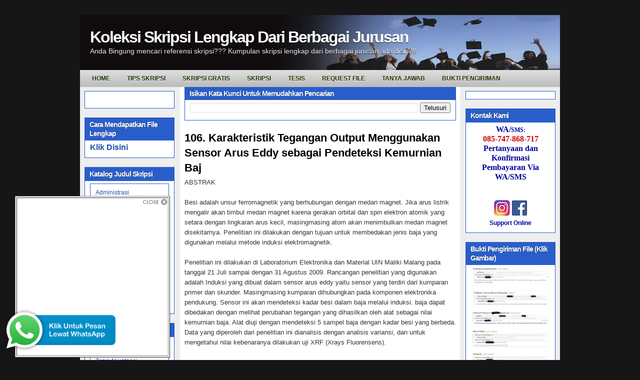

--- FILE ---
content_type: text/html; charset=UTF-8
request_url: https://www.koleksiskripsi.com/2013/01/106-karakteristik-tegangan-output.html
body_size: 20219
content:
<!DOCTYPE html>
<html dir='ltr' xmlns='http://www.w3.org/1999/xhtml' xmlns:b='http://www.google.com/2005/gml/b' xmlns:data='http://www.google.com/2005/gml/data' xmlns:expr='http://www.google.com/2005/gml/expr'>
<head>
<link href='https://www.blogger.com/static/v1/widgets/2944754296-widget_css_bundle.css' rel='stylesheet' type='text/css'/>
<meta content='text/html; charset=UTF-8' http-equiv='Content-Type'/>
<meta content='blogger' name='generator'/>
<link href='https://www.koleksiskripsi.com/favicon.ico' rel='icon' type='image/x-icon'/>
<link href='http://www.koleksiskripsi.com/2013/01/106-karakteristik-tegangan-output.html' rel='canonical'/>
<link rel="alternate" type="application/atom+xml" title="Koleksi Skripsi Lengkap Dari Berbagai Jurusan - Atom" href="https://www.koleksiskripsi.com/feeds/posts/default" />
<link rel="alternate" type="application/rss+xml" title="Koleksi Skripsi Lengkap Dari Berbagai Jurusan - RSS" href="https://www.koleksiskripsi.com/feeds/posts/default?alt=rss" />
<link rel="service.post" type="application/atom+xml" title="Koleksi Skripsi Lengkap Dari Berbagai Jurusan - Atom" href="https://www.blogger.com/feeds/4885187213701503158/posts/default" />

<link rel="alternate" type="application/atom+xml" title="Koleksi Skripsi Lengkap Dari Berbagai Jurusan - Atom" href="https://www.koleksiskripsi.com/feeds/4400351565816785546/comments/default" />
<!--Can't find substitution for tag [blog.ieCssRetrofitLinks]-->
<meta content='http://www.koleksiskripsi.com/2013/01/106-karakteristik-tegangan-output.html' property='og:url'/>
<meta content='106. Karakteristik Tegangan Output Menggunakan Sensor Arus Eddy sebagai Pendeteksi Kemurnian Baj' property='og:title'/>
<meta content='ABSTRAK Besi adalah unsur ferromagnetik yang berhubungan dengan medan magnet. Jika arus listrik mengalir akan timbul medan magnet karena ger...' property='og:description'/>
<title>Koleksi Skripsi Lengkap Dari Berbagai Jurusan: 106. Karakteristik Tegangan Output Menggunakan Sensor Arus Eddy sebagai Pendeteksi Kemurnian Baj</title>
<style id='page-skin-1' type='text/css'><!--
/*
-----------------------------------------------
Blogger Template Style
Name:     iTech Blog v2
Author:   Klodian
URL:      www.deluxetemplates.net
Date:     March 2010
License:  This free Blogger template is licensed under the Creative Commons Attribution 3.0 License, which permits both personal and commercial use. However, to satisfy the 'attribution' clause of the license, you are required to keep the footer links intact which provides due credit to its authors. For more specific details about the license, you may visit the URL below:
http://creativecommons.org/licenses/by/3.0/
----------------------------------------------- */
#navbar-iframe {
display: none !important;
}
/* Variable definitions
====================
<Variable name="bgcolor" description="Page Background Color"
type="color" default="#fff">
<Variable name="textcolor" description="Text Color"
type="color" default="#333">
<Variable name="linkcolor" description="Link Color"
type="color" default="#58a">
<Variable name="pagetitlecolor" description="Blog Title Color"
type="color" default="#666">
<Variable name="descriptioncolor" description="Blog Description Color"
type="color" default="#999">
<Variable name="titlecolor" description="Post Title Color"
type="color" default="#c60">
<Variable name="bordercolor" description="Border Color"
type="color" default="#ccc">
<Variable name="sidebarcolor" description="Sidebar Title Color"
type="color" default="#999">
<Variable name="sidebartextcolor" description="Sidebar Text Color"
type="color" default="#666">
<Variable name="visitedlinkcolor" description="Visited Link Color"
type="color" default="#999">
<Variable name="bodyfont" description="Text Font"
type="font" default="normal normal 100% Georgia, Serif">
<Variable name="headerfont" description="Sidebar Title Font"
type="font"
default="normal normal 78% 'Trebuchet MS',Trebuchet,Arial,Verdana,Sans-serif">
<Variable name="pagetitlefont" description="Blog Title Font"
type="font"
default="normal normal 200% Georgia, Serif">
<Variable name="descriptionfont" description="Blog Description Font"
type="font"
default="normal normal 78% 'Trebuchet MS', Trebuchet, Arial, Verdana, Sans-serif">
<Variable name="postfooterfont" description="Post Footer Font"
type="font"
default="normal normal 78% 'Trebuchet MS', Trebuchet, Arial, Verdana, Sans-serif">
<Variable name="startSide" description="Side where text starts in blog language"
type="automatic" default="left">
<Variable name="endSide" description="Side where text ends in blog language"
type="automatic" default="right">
*/
/* Use this with templates/template-twocol.html */
body {
background:none repeat scroll 0 0 #161617;
color:#333333;
font:small arial,helvetica;
margin:-20px 0 0;
text-align:center;
}
a:link {
color:#2350AD;
text-decoration:none;
}
a:visited {
color:#3366CC;
text-decoration:none;
}
a:hover {
color:#333333;
text-decoration:underline;
}
a img {
border-width:0;
}
#header-wrapper {
background:url("https://blogger.googleusercontent.com/img/b/R29vZ2xl/AVvXsEgdXt5o82yUf1klrqD_VRjt4vpIOBzRdo872uXf1YzCNDP-vvDPH-jVB1tBd4m0f4m3WpZ3QodzK8AgyOjdG8ZUXLqfttekf7WscoYELJxjlvzMAXQygqjxopFfMgt6KDgU1vdpcns1kJCu/s1600/header-bg.gif") repeat-x scroll 0 0 transparent;
height:140px;
margin-bottom:0;
margin-left:auto;
margin-right:auto;
width:960px;
}
#header-inner {
background-position:center center;
margin-left:auto;
margin-right:auto;
}
#header {
color:#FFFFFF;
text-align:left;
}
#header h1 {
font:bold 32px helvetica,arial;
letter-spacing:-2px;
margin:0;
padding:26px 20px 1px;
text-shadow:0 1px 0 #000000;
text-transform:none;
}
#header a {
color:#FFFFFF;
text-decoration:none;
}
#header a:hover {
color:#FFFFFF;
}
#header .description {
color:#EEEEEE;
font:14px 'arial',Trebuchet,Arial,Verdana,Sans-serif;
letter-spacing:0;
margin:0;
max-width:700px;
padding:0 20px 15px;
text-shadow:0 1px 0 #000000;
text-transform:none;
}
#header img {
margin-left:auto;
margin-right:auto;
}
#outer-wrapper {
font:100% arial,helvetica;
margin:50px auto 0;
text-align:left;
width:960px;
}
#main-wrapper {
float:left;
margin-left:20px;
overflow:hidden;
width:543px;
word-wrap:break-word;
}
#sidebar-wrapper {
float:right;
margin-right:9px;
margin-top:8px;
overflow:hidden;
width:180px;
word-wrap:break-word;
}
#sidebar-wrapper2 {
float:left;
margin-left:9px;
margin-top:8px;
overflow:hidden;
width:180px;
word-wrap:break-word;
}
h2 {
background:none repeat scroll 0 0 #295ECA;
color:#FFFFFF;
font-family:arial;
font-size:14px;
letter-spacing:-1px;
margin:0;
padding:5px 10px 4px;
text-shadow:0 0 1px #000000;
text-transform:none;
}
h2.date-header {
background:none repeat scroll 0 0 transparent;
border:medium none;
color:#666666;
font-family:arial;
font-size:12px;
font-style:normal;
font-weight:normal;
letter-spacing:0;
margin:15px 0 0.5em;
padding:0;
text-align:left;
text-shadow:none;
text-transform:none;
}
.post {
margin:2px 0 45px;
}
.post h3 {
color:#CC6600;
font-size:22px;
font-weight:normal;
line-height:1.4em;
margin:0;
padding:0 0 4px;
}
.post h3 a, .post h3 a:visited, .post h3 strong {
color:#000000;
display:block;
font-weight:bold;
text-decoration:none;
}
.post h3 strong, .post h3 a:hover {
color:#333333;
}
.post-body {
font-size:13px;
line-height:1.6em;
margin:0 0 0.75em;
}
.post-body blockquote {
line-height:1.3em;
}
.post-footer {
background:none repeat scroll 0 0 #EEEEEE;
border-bottom:1px solid #CCCCCC;
border-top:1px solid #CCCCCC;
color:#666666;
font-family:georgia;
font-size:12px;
font-style:italic;
letter-spacing:0;
margin:0.75em 0;
padding:5px 10px;
text-transform:none;
}
.comment-link {
margin-left:0.6em;
}
.post img, table.tr-caption-container {
background:none repeat scroll 0 0 #DDDDDD;
padding:2px;
}
.tr-caption-container img {
border:medium none;
padding:0;
}
.post blockquote {
font-family:georgia;
font-style:italic;
margin:1em 20px;
}
.post blockquote p {
margin:0.75em 0;
}
#comments h4 {
color:#666666;
font-size:14px;
font-weight:bold;
letter-spacing:0;
line-height:1.4em;
margin:1em 0;
text-transform:none;
}
#comments-block {
line-height:1.6em;
margin:1em 0 1.5em;
}
#comments-block .comment-author {
-moz-background-inline-policy:continuous;
background:none repeat scroll 0 0 #E8DEC4;
border:1px solid #E8DEC4;
font-size:15px;
font-weight:normal;
margin-right:20px;
padding:5px;
font-weight:bold;
background:#00FF7F;
border-left:#E9967A solid 1px;
border-top:#E9967A solid 2px;
border-bottom:#E9967A solid 2px;
border-right:#E9967A solid 1px;
-moz-border-radius:8px;
}
#comments .blogger-comment-icon, .blogger-comment-icon {
-moz-background-inline-policy:continuous;
background:none repeat scroll 0 0 #E8DEC4;
border-color:#E8DEC4;
border-style:solid;
border-width:2px 1px 1px;
line-height:16px;
padding:5px;
}
#comments-block .comment-body {
border-left:1px solid #E8DEC4;
border-right:1px solid #E8DEC4;
margin-left:0;
margin-right:20px;
padding:7px;
font-weight:bold;
background:#F0E68C;
border-left:#E9967A solid 1px;
border-top:#E9967A solid 2px;
border-bottom:#E9967A solid 2px;
border-right:#E9967A solid 1px;
-moz-border-radius:8px;
}
#comments-block .comment-footer {
border-bottom:1px solid #E8DEC4;
border-left:1px solid #E8DEC4;
border-right:1px solid #E8DEC4;
font-size:11px;
line-height:1.4em;
margin:-0.25em 20px 2em 0;
padding:5px;
text-transform:none;
}
#comments-block .comment-body p {
margin:0 0 0.75em;
}
.deleted-comment {
color:gray;
font-style:italic;
}
#blog-pager-newer-link {
background:none repeat scroll 0 0 #EEEEEE;
border:2px solid #CCCCCC;
float:left;
padding:5px;
}
#blog-pager-older-link {
background:none repeat scroll 0 0 #EEEEEE;
border:2px solid #CCCCCC;
float:right;
padding:5px;
}
#blog-pager {
text-align:center;
}
.feed-links {
clear:both;
line-height:2.5em;
}
.sidebar {
color:#000000;
font-size:12px;
line-height:1.5em;
}
.sidebar ul {
list-style:none outside none;
margin:0;
padding:0;
}
.sidebar li {
border-bottom:1px solid #EEEEEE;
line-height:1.5em;
margin:0;
padding:3px 0;
}
.sidebar .widget, .main .widget {
margin:0 0 1.5em;
}
.main .Blog {
border-bottom-width:0;
}
.profile-img {
border:1px solid #CCCCCC;
float:left;
margin:0 5px 5px 0;
padding:4px;
}
.profile-data {
color:#999999;
font:bold 78%/1.6em 'Trebuchet MS',Trebuchet,Arial,Verdana,Sans-serif;
letter-spacing:0.1em;
margin:0;
text-transform:uppercase;
}
.profile-datablock {
margin:0.5em 0;
}
.profile-textblock {
line-height:1.6em;
margin:0.5em 0;
}
.profile-link {
font:78% 'Trebuchet MS',Trebuchet,Arial,Verdana,Sans-serif;
letter-spacing:0.1em;
text-transform:uppercase;
}
#wrapper-bg {
}
#content-wrapper {
background:url("https://blogger.googleusercontent.com/img/b/R29vZ2xl/AVvXsEh2nrPzXdpNXfHhy4g_HU0HGF_JgDmcOyHWZlNd1vf17ZhkxF_pUZjWfN4ZTIm6OJ2D39SCLQBcRl3iUz7tduxnWllvXs32FalFIx1q2pberU3hlsRDjpuXXxro-btatQLsjrxFfjqfXpx-/s1600/content-bg.gif") repeat-y scroll 0 0 transparent;
}
.topright {
margin:32px 0 0;
text-align:right;
}
.topright a {
color:#4B6B09;
font-family:Arial,Helvetica,sans-serif;
font-size:11px;
font-weight:bold;
text-decoration:none;
text-shadow:0 1px 0 #CEF67A;
text-transform:uppercase;
vertical-align:top;
}
.navcontainer {
background:url("https://blogger.googleusercontent.com/img/b/R29vZ2xl/AVvXsEjqFC8ruH23NpIvVBmpHH-vXpvO_OCLLcsrVV9D-zDS7rntavwl7r_FUrPuL3dN5k4pzL3mWjyRRGqNxSjlimLunIVohsml6bw_Uqz3oGmjKPubyQCXyCweEoIiPN4QenFkAJikIhYQQpKc/s1600/navscreen.png") repeat-x scroll left bottom #DDDDDD;
height:34px;
margin-top:-30px;
padding:0 0 0 10px;
}
#nav {
height:34px;
}
#nav, #nav ul {
line-height:1;
list-style:none outside none;
margin:0;
padding:0;
}
#nav {
margin-bottom:1px;
}
#nav ul {
float:left;
list-style:none outside none;
margin:0;
padding:0;
}
#nav li {
float:left;
list-style:none outside none;
margin:0;
padding:0;
}
#nav ul li {
list-style:none outside none;
margin:0;
padding:0;
}
#nav li a, #nav li a:link {
color:#223200;
display:block;
font-size:12px;
font-weight:bold;
margin:0 6px 0 0;
padding:11px 14px;
text-decoration:none;
text-shadow:0 1px 0 #FFFFFF;
text-transform:uppercase;
}
#nav li a:hover, #nav li a:active {
background:none repeat scroll 0 0 #DDDDDD;
color:#223200;
display:block;
text-decoration:none;
text-shadow:0 1px 0 #FFFFFF;
}
#nav li.current-cat a {
color:#223200;
text-shadow:0 1px 0 #FFFFFF;
}
#nav li:hover, #nav li.sfhover {
position:static;
}
.widget-content {
background:none repeat scroll 0 0 #FFFFFF;
border:1px solid #295ECA;
padding:5px 10px 10px;
}
#footer {
background:none repeat scroll 0 0 #000000;
color:#FFFFFF;
font-size:12px;
height:32px;
margin-bottom:15px;
padding:9px;
text-align:center;
}
#footer a {
color:#FFFFFF;
}
#footer a:hover {
text-decoration:none;
}
#footer2 {
color:#809752;
font-size:11px;
padding:10px;
text-align:center;
}
#footer2 a {
color:#809752;
text-decoration:none;
}
#topsearch {
background:url("https://blogger.googleusercontent.com/img/b/R29vZ2xl/AVvXsEjhx5Np_hMVNHhtSJbQ5J6yluwcDnMLJ_GuUNgY3V7e8BkJqGtvR2EoIxSNCZGvB45nvizpJMz4IdiAc2T8w4Uxwd6ZGvyFK9b16BYXsmHIzKrvdyI8ydZibJp79Jbwu_47ZBNkl9of_MS3/s1600/searchbg.gif") no-repeat scroll right top transparent;
float:right;
height:24px;
margin:-30px 12px 0 0;
padding:0;
width:180px;
}
#searchform {
float:right;
margin:0;
padding:0;
width:180px;
}
#searchform #searchfield {
background:none repeat scroll 0 0 transparent;
border:0 none;
color:#AAAAAA;
float:left;
height:22px;
margin:0;
padding:4px 0 0 5px;
width:146px;
}
#searchform #submitbutton {
background:none repeat scroll 0 0 transparent;
border:0 none;
float:right;
font-size:8pt;
height:24px;
margin:0;
text-align:center;
text-indent:-10000em;
width:26px;
}
.fleft {
float:left;
line-height:16px;
margin-left:10px;
text-align:left;
}
.fright {
float:right;
line-height:16px;
margin-right:10px;
text-align:right;
}
.postmeta{padding:2px 4px;font:11px Arial,Verdana},.postmeta img{border:none;vertical-align:middle;margin:2px}

--></style>
<style type='text/css'>
     
     </style>
<link href='https://blogger.googleusercontent.com/img/b/R29vZ2xl/AVvXsEj4yoxFx6Ge-KUP4CSG2-enuqBEpZ6W1ADKXSwN6KW2gv5ZUYk9zHw0eLbkpfqikt09BlQjTsaCD09WsCKmrcoZMIyD7KXyPeomz9DRhU4Ueu6ngV-IWPz64SaSTL6UzOsP-EBvU-Bb0sYs/s320/favicon.ico' rel='shortcut icon'/>
<link href='https://www.blogger.com/dyn-css/authorization.css?targetBlogID=4885187213701503158&amp;zx=3b833610-a0d3-475b-b0e7-533e651ce197' media='none' onload='if(media!=&#39;all&#39;)media=&#39;all&#39;' rel='stylesheet'/><noscript><link href='https://www.blogger.com/dyn-css/authorization.css?targetBlogID=4885187213701503158&amp;zx=3b833610-a0d3-475b-b0e7-533e651ce197' rel='stylesheet'/></noscript>
<meta name='google-adsense-platform-account' content='ca-host-pub-1556223355139109'/>
<meta name='google-adsense-platform-domain' content='blogspot.com'/>

<!-- data-ad-client=ca-pub-6871293027366360 -->

</head>
<body>
<div class='navbar section' id='navbar'><div class='widget Navbar' data-version='1' id='Navbar1'><script type="text/javascript">
    function setAttributeOnload(object, attribute, val) {
      if(window.addEventListener) {
        window.addEventListener('load',
          function(){ object[attribute] = val; }, false);
      } else {
        window.attachEvent('onload', function(){ object[attribute] = val; });
      }
    }
  </script>
<div id="navbar-iframe-container"></div>
<script type="text/javascript" src="https://apis.google.com/js/platform.js"></script>
<script type="text/javascript">
      gapi.load("gapi.iframes:gapi.iframes.style.bubble", function() {
        if (gapi.iframes && gapi.iframes.getContext) {
          gapi.iframes.getContext().openChild({
              url: 'https://www.blogger.com/navbar/4885187213701503158?po\x3d4400351565816785546\x26origin\x3dhttps://www.koleksiskripsi.com',
              where: document.getElementById("navbar-iframe-container"),
              id: "navbar-iframe"
          });
        }
      });
    </script><script type="text/javascript">
(function() {
var script = document.createElement('script');
script.type = 'text/javascript';
script.src = '//pagead2.googlesyndication.com/pagead/js/google_top_exp.js';
var head = document.getElementsByTagName('head')[0];
if (head) {
head.appendChild(script);
}})();
</script>
</div></div>
<div id='outer-wrapper'><div id='wrap2'>
<!-- skip links for text browsers -->
<span id='skiplinks' style='display:none;'>
<a href='#main'>Kumpulan skripsi lengkap </a> |
      <a href='#sidebar'>contoh skripsi lengkap</a>
</span>
<div id='header-wrapper'>
<div class='header section' id='header'><div class='widget Header' data-version='1' id='Header1'>
<div id='header-inner' style='background-image: url("https://blogger.googleusercontent.com/img/b/R29vZ2xl/AVvXsEhqXvmiLzESt2EOCXzZExfeViwLQhRtJ5JLzl06b0bTQSBn0IuYf_2xjMPe6DT7oJ2DAoGLK7XOao_8nqFlBqZXp8nLqMZxu2eZUA5kIV6GQx5QOUcW1_UoKH_VO36iwy8pg-lC2_zarmD8/s960-r/skripsi.jpg"); background-position: left; min-height: 123px; _height: 123px; background-repeat: no-repeat; '>
<div class='titlewrapper' style='background: transparent'>
<h1 class='title' style='background: transparent; border-width: 0px'>
<a href='https://www.koleksiskripsi.com/'>
Koleksi Skripsi Lengkap Dari Berbagai Jurusan
</a>
</h1>
</div>
<div class='descriptionwrapper'>
<p class='description'><span>Anda Bingung mencari referensi skripsi??? Kumpulan skripsi lengkap dari berbagai jurusan ada disini!!!</span></p>
</div>
</div>
</div></div>
</div>
<div class='navcontainer'>
<ul id='nav'>
<li><a href='http://www.koleksiskripsi.com/'><span>Home </span></a></li>
<li><a href='http://www.koleksiskripsi.com/2010/11/tips-menyusun-skripsi.html'>Tips Skripsi<span></span></a></li>
<li><a href='http://www.koleksiskripsi.com/2010/11/free-download-skripsi-1.html'>Skripsi Gratis<span></span></a></li>
<li><a href='http://www.koleksiskripsi.com/2010/11/katalog-judul-skripsi.html'><span>Skripsi</span></a></li>
<li><a href='http://www.koleksiskripsi.com/2011/03/katalog-judul-tesis.html'><span>Tesis</span></a></li>
<li><a href='http://www.koleksiskripsi.com/2010/11/cara-mendapatkan-file-lengkap.html'>Request File<span></span></a></li>
<li><a href='http://www.koleksiskripsi.com/2011/01/komentar-anda.html'><span>Tanya Jawab</span></a></li>
<li><a href='http://www.koleksiskripsi.com/2011/12/bukti-pengiriman-file.html'><span>Bukti Pengiriman</span></a></li>
</ul>
</div>
<div id='content-wrapper'>
<div id='crosscol-wrapper' style='text-align:center'>
<div class='crosscol no-items section' id='crosscol'></div>
</div>
<div id='sidebar-wrapper2'>
<div class='sidebar section' id='sidebar2'><div class='widget HTML' data-version='1' id='HTML7'>
<div class='widget-content'>
<!-- Script kotak like Facebook Melayang -->
<style type="text/css">
#topbar{
position:absolute;
padding-left260px;
background-color: transparancy;
width: 300px;
visibility: hidden;
z-index: 100;
}
</style>
<script type="text/javascript">
var persistclose=0 //set to 0 or 1. 1 means once the bar is manually closed, it will remain closed for browser session
var startX = 30 //set x offset of bar in pixels
var startY = 5 //set y offset of bar in pixels
var verticalpos="fromtop" //enter "fromtop" or "frombottom"
function iecompattest(){
return (document.compatMode && document.compatMode!="BackCompat")? document.documentElement : document.body
}
function get_cookie(Name) {
var search = Name + "="
var returnvalue = "";
if (document.cookie.length > 0) {
offset = document.cookie.indexOf(search)
if (offset != -1) {
offset += search.length
end = document.cookie.indexOf(";", offset);
if (end == -1) end = document.cookie.length;
returnvalue=unescape(document.cookie.substring(offset, end))
}
}
return returnvalue;
}
function closebar(){
if (persistclose)
document.cookie="remainclosed=1"
document.getElementById("topbar").style.visibility="hidden"
}
function staticbar(){
barheight=document.getElementById("topbar").offsetHeight
var ns = (navigator.appName.indexOf("Netscape") != -1) || window.opera;
var d = document;
function ml(id){
var el=d.getElementById(id);
if (!persistclose || persistclose && get_cookie("remainclosed")=="")
el.style.visibility="visible"
if(d.layers)el.style=el;
el.sP=function(x,y){this.style.left=x+"px";this.style.top=y+"px";};
el.x = startX;
if (verticalpos=="frombottom")
el.y = startY;
else{
el.y = ns ? pageYOffset + innerHeight : iecompattest().scrollTop + iecompattest().clientHeight;
el.y -= startY;
}
return el;
}
window.stayBottomLeft=function(){
if (verticalpos=="fromBottom"){
var pY = ns ? pageYOffset : iecompattest().scrollTop;
ftlObj.y += (pY + startY - ftlObj.y)/8;
}
else{
var pY = ns ? pageYOffset + innerHeight - barheight: iecompattest().scrollTop + iecompattest().clientHeight - barheight;
ftlObj.y += (pY - startY - ftlObj.y)/8;
}
ftlObj.sP(ftlObj.x, ftlObj.y);
setTimeout("stayBottomLeft()", 10);
}
ftlObj = ml("topbar");
stayBottomLeft();
}
if (window.addEventListener)
window.addEventListener("load", staticbar, false)
else if (window.attachEvent)
window.attachEvent("onload", staticbar)
else if (document.getElementById)
window.onload=staticbar
</script>
<br />
<div class="clear">
</div>
<div id="topbar">
<table border="1" bgcolor="FFFFFF">
<tr>
<td>
<div style="text-align: right;">
<a href="" onclick="closebar(); return false"><img src="https://blogger.googleusercontent.com/img/b/R29vZ2xl/AVvXsEgcByX0iTU2sahTK1dmrVs5aOdlJvhmpko6vJ1zlUXE6T5HoMkv968n1dos9o3rSsQD6oTpfAmVGs2FnkFNpbhGOXSfyhv1MW9JSCJLWVKrEb6ukV_01aK-5ypcopukPizX9kGzmCauFLTO/s1600/close3.png" /></a></div>
<center>
<div style="background: #fff;">

<iframe src="//www.facebook.com/plugins/likebox.php?href=https%3A%2F%2Fwww.facebook.com%2FKoleksiSkripsi&amp;width&amp;height=290&amp;colorscheme=light&amp;show_faces=true&amp;header=true&amp;stream=false&amp;show_border=true&amp;appId=190518611030075" scrolling="no" frameborder="0" style="border:none; overflow:hidden; height:290px;" allowtransparency="true"></iframe>

</div>
</center></td>
</tr>
</table>
</div>
<!-- akhir -->
</div>
<div class='clear'></div>
</div><div class='widget Text' data-version='1' id='Text4'>
<h2 class='title'>Cara Mendapatkan File Lengkap</h2>
<div class='widget-content'>
<span style="font-size:medium;"><a href="http://www.koleksiskripsi.com/2010/11/cara-mendapatkan-file-lengkap.html"><b><blink>Klik Disini</blink></b></a></span>
</div>
<div class='clear'></div>
</div><div class='widget Text' data-version='1' id='Text1'>
<h2 class='title'>Katalog Judul Skripsi</h2>
<div class='widget-content'>
<div style="border: 0px solid silver; height: 250px; overflow: auto; width: 100%;"><div class="widget-content"> <ul><li class=""><a href="http://dunia-skripsi.blogspot.com/2010/10/administrasi-1.html">Administrasi</a></li><li class=""><a href="http://dunia-skripsi.blogspot.com/2010/10/administrasi-negara-1.html">Administrasi Negara</a><br /></li><li class=""><a href="http://www.koleksiskripsi.com/2010/10/administrasi-niaga-bisnis-1.html">Administrasi Niaga-Bisnis</a><br /></li><li class=""><a href="http://www.koleksiskripsi.com/2017/06/administrasi-pendidikan.html">Administrasi Pendidikan</a></li><li class=""><a href="http://www.koleksiskripsi.com/2010/10/administrasi-publik-1.html">Administrasi Publik</a><br /></li><li class=""><a href="http://www.koleksiskripsi.com/2010/10/agama-islam-1.html">Agama Islam</a><br /></li><li class=""><a href="http://www.koleksiskripsi.com/2010/10/akhwal-syahsiah-1.html">Akhwal Syahsiah</a><br /></li><li class=""><a href="http://www.koleksiskripsi.com/2010/10/akuntansi-1.html">Akuntansi</a><br /></li><li class=""><a href="http://www.koleksiskripsi.com/2010/10/akuntansi-auditing-pasar-modal-keuangan_9516.html">Akuntansi-Auditing-Pasar Modal-Keuangan</a><br /></li><li class=""><a href="http://www.koleksiskripsi.com/2017/05/antropologi.html">Antropologi</a></li><li class=""><a href="http://www.koleksiskripsi.com/2010/10/bahasa-arab-1.html">Bahasa Arab</a></li><li class=""><a href="http://www.koleksiskripsi.com/2011/08/bahasa-dan-sastra-inggris.html">Bahasa dan Sastra Inggris</a><br /></li><li class=""><a href="http://www.koleksiskripsi.com/2010/10/bahasa-indonesia-1.html">Bahasa Indonesia</a><br /></li><li class=""><a href="http://www.koleksiskripsi.com/2010/10/bahasa-inggris-1.html">Bahasa Inggris</a><br /></li><li class=""><a href="http://www.koleksiskripsi.com/2010/10/bimbingan-konseling-1.html">Bimbingan Konseling</a><br /></li><li class=""><a href="http://www.koleksiskripsi.com/2010/10/bimbingan-penyuluhan-islam-1.html">Bimbingan Penyuluhan Islam</a><br /></li><li class=""><a href="http://www.koleksiskripsi.com/2010/10/biologi-1.html">Biologi</a><br /></li><li class=""><a href="http://www.koleksiskripsi.com/2010/10/dakwah-1.html">Dakwah</a><br /></li><li class=""><a href="http://www.koleksiskripsi.com/2010/10/ekonomi-1.html">Ekonomi</a><br /></li><li class=""><a href="http://www.koleksiskripsi.com/2010/10/ekonomi-akuntansi-1.html">Ekonomi Akuntansi</a><br /></li><li class=""><a href="http://www.koleksiskripsi.com/2010/10/ekonomi-dan-studi-pembangunan-1.html">Ekonomi Dan Studi pembangunan</a><br /></li><li class=""><a href="http://www.koleksiskripsi.com/2010/10/ekonomi-manajemen-1.html">Ekonomi Manajemen</a></li><li class=""><a href="http://www.koleksiskripsi.com/2018/05/ekonomi-syariah.html">Ekonomi Syariah</a></li><li class=""><a href="http://www.koleksiskripsi.com/2010/11/farmasi-1.html">Farmasi</a><br /></li><li class=""><a href="http://www.koleksiskripsi.com/2010/10/filsafat-1.html">Filsafat</a><br /></li><li class=""><a href="http://www.koleksiskripsi.com/2010/10/fisika-1.html">Fisika</a><br /></li><li class=""><a href="http://www.koleksiskripsi.com/2010/10/fisipol-1.html">Fisipol</a><br /></li><li class=""><a href="http://www.koleksiskripsi.com/2010/10/hukum-1.html">Hukum</a><br /></li><li class=""><a href="http://www.koleksiskripsi.com/2010/10/hukum-perdata-1.html">Hukum Perdata</a><br /></li><li class=""><a href="http://www.koleksiskripsi.com/2010/10/hukum-pidana-1.html">Hukum Pidana</a><br /></li><li class=""><a href="http://www.koleksiskripsi.com/2010/10/hukum-tata-negara-1.html">Hukum Tata Negara</a><br /></li><li class=""><a href="http://www.koleksiskripsi.com/2010/10/ilmu-hukum-1.html">Ilmu Hukum</a><br /></li><li class=""><a href="http://www.koleksiskripsi.com/2010/10/ilmu-komputer-1.html">Ilmu Komputer</a><br /></li><li class=""><a href="http://www.koleksiskripsi.com/2010/10/ilmu-komunikasi-1.html">Ilmu Komunikasi</a></li><li class=""><a href="http://www.koleksiskripsi.com/2017/01/ilmu-pemerintahan_30.html">Ilmu Pemerintahan</a></li><li class=""><a href="http://www.koleksiskripsi.com/2012/04/ips-1.html">IPS</a></li><li class=""><a href="http://www.koleksiskripsi.com/2011/03/kebidanan-1.html">Kebidanan</a><br /></li><li class=""><a href="http://www.koleksiskripsi.com/2010/10/kedokteran-1.html">Kedokteran</a><br /></li><li class=""><a href="http://www.koleksiskripsi.com/2010/10/kedokteran-ilmu-keperawatan-farmasi_31.html">Kedokteran - Ilmu Keperawatan - Farmasi - Kesehatan &#8211; Gigi</a><br /></li><li class=""><a href="http://www.koleksiskripsi.com/2010/10/keguruan-dan-ilmu-pendidikan-1.html">Keguruan Dan Ilmu Pendidikan</a></li><li class=""><a href="http://www.koleksiskripsi.com/2010/10/keperawatan-1.html">Keperawatan</a><br /></li><li class=""><a href="http://www.koleksiskripsi.com/2010/11/keperawatan-dan-kesehatan-1.html">Keperawatan &amp; Kesehatan</a><br /></li><li class=""><a href="http://www.koleksiskripsi.com/2010/10/kesehatan-masyarakat-1.html">Kesehatan Masyarakat</a><br /></li><li class=""><a href="http://www.koleksiskripsi.com/2010/10/kimia-1.html">Kimia</a><br /></li><li class=""><a href="http://www.koleksiskripsi.com/2010/10/komputer-akuntansi-1.html">Komputer Akuntansi</a></li><li class=""><a href="http://www.koleksiskripsi.com/2018/11/manajemen-pendidikan-islam.html">Manajemen Pendidikan Islam</a><br /></li><li class=""><a href="http://www.koleksiskripsi.com/2010/10/manajemen-sdm-1.html">Manajemen SDM</a><br /></li><li class=""><a href="http://www.koleksiskripsi.com/2010/10/matematika-1.html">Matematika</a></li><li class=""><a href="http://www.koleksiskripsi.com/2010/10/mipa-1.html">MIPA</a></li><li class=""><a href="http://www.koleksiskripsi.com/2010/10/muamalah-1.html">Muamalah (Hukum Ekonomi Syariah)</a></li><li class=""><a href="http://www.koleksiskripsi.com/2011/08/olah-raga-1.html">Olah Raga</a></li><li class=""><a href="http://www.koleksiskripsi.com/2012/04/pendidikan-agama-islam-pai-1.html">Pendidikan Agama Islam (PAI)</a></li><li class=""><a href="http://www.koleksiskripsi.com/2010/10/pendidikan-bahasa-arab-1.html">Pendidikan Bahasa Arab</a><br /></li><li class=""><a href="http://www.koleksiskripsi.com/2010/10/pendidikan-bahasa-indonesia-1.html">Pendidikan Bahasa Indonesia</a><br /></li><li class=""><a href="http://www.koleksiskripsi.com/2010/10/pendidikan-bahasa-inggris-1.html">Pendidikan Bahasa Inggris</a><br /></li><li class=""><a href="http://www.koleksiskripsi.com/2010/10/pendidikan-biologi-1.html">Pendidikan Biologi</a><br /></li><li class=""><a href="http://www.koleksiskripsi.com/2010/10/pendidikan-ekonomi-1.html">Pendidikan Ekonomi</a><br /></li><li class=""><a href="http://www.koleksiskripsi.com/2010/10/pendidikan-fisika-1.html">Pendidikan Fisika</a><br /></li><li class=""><a href="http://www.koleksiskripsi.com/2010/10/pendidikan-geografi-1.html">Pendidikan Geografi</a><br /></li><li class=""><a href="http://www.koleksiskripsi.com/2010/10/pendidikan-kimia-1.html">Pendidikan Kimia</a><br /></li><li class=""><a href="http://www.koleksiskripsi.com/2010/10/pendidikan-matematika-1.html">Pendidikan Matematika</a></li><li class=""><a href="http://www.koleksiskripsi.com/2010/10/penjaskes-1.html">Pendidikan Olah Raga</a><br /></li><li class=""><a href="http://www.koleksiskripsi.com/2017/02/pendidikan-sejarah.html">Pendidikan Sejarah</a></li><li class=""><a href="http://www.koleksiskripsi.com/2017/06/pendidikan-seni-rupa.html">Pendidikan Seni Rupa</a></li><li class=""><a href="http://www.koleksiskripsi.com/2010/10/pengembangan-masyarakat-1.html">Pengembangan Masyarakat</a><br /></li><li class=""><a href="http://www.koleksiskripsi.com/2010/10/pengembangan-sdm-1.html">Pengembangan SDM</a><br /></li><li class=""><a href="http://www.koleksiskripsi.com/2010/10/perbandingan-agama-1.html">Perbandingan Agama</a><br /></li><li class=""><a href="http://www.koleksiskripsi.com/2010/10/perbandingan-hukum-1.html">Perbandingan Hukum</a><br /></li><li class=""><a href="http://www.koleksiskripsi.com/2019/12/perbankan-syariah.html">Perbankan Syariah</a></li><li class=""><a href="http://www.koleksiskripsi.com/2010/10/perhotelan-1.html">Perhotelan</a><br /></li><li class=""><a href="http://www.koleksiskripsi.com/2010/10/perpajakan-1.html">Perpajakan</a><br /></li><li class=""><a href="http://www.koleksiskripsi.com/2010/10/perpustakaan-1.html">Perpustakaan</a><br /></li><li class=""><a href="http://www.koleksiskripsi.com/2010/10/pertanian-1.html" style="font-size: 100%;">Pertanian</a></li><li class=""><a href="http://www.koleksiskripsi.com/2010/10/peternakan-1.html">Peternakan</a></li><li class=""><a href="http://www.koleksiskripsi.com/2012/04/pgmi-1.html">PGMI</a></li><li class=""><a href="http://www.koleksiskripsi.com/2017/01/pg-paud.html">PGPAUD</a></li><li class=""><a href="http://www.koleksiskripsi.com/2011/11/pgsd-1.html">PGSD</a></li><li class=""><a href="http://www.koleksiskripsi.com/2010/10/pkn-1.html">PPKn</a><br /></li><li class=""><a href="http://www.koleksiskripsi.com/2010/10/psikologi-1.html">Psikologi</a></li><li class=""><a href="http://www.koleksiskripsi.com/2014/01/katalog-judul-skripsi-tesis-ptk.html">PTK</a><br /></li><li class=""><a href="http://www.koleksiskripsi.com/2010/10/sastra-arab-1.html">Sastra Arab</a><br /></li><li class=""><a href="http://www.koleksiskripsi.com/2010/10/sastra-dan-kebudayaan-1.html">Sastra dan Kebudayaan</a></li><li class=""><a href="http://www.koleksiskripsi.com/2011/11/sejarah-1.html">Sejarah</a><br /></li><li class=""><a href="http://www.koleksiskripsi.com/2010/10/sejarah-islam-1.html">Sejarah Islam</a><br /></li><li class=""><a href="http://www.koleksiskripsi.com/2010/10/sistem-informasi-1.html">Sistem Informasi</a><br /></li><li class=""><a href="http://www.koleksiskripsi.com/2010/10/skripsi-lainnya-1.html">Skripsi Lainnya</a><br /></li><li class=""><a href="http://www.koleksiskripsi.com/2010/10/sosiologi-1.html">Sosiologi</a></li><li class=""><a href="http://www.koleksiskripsi.com/2011/11/statistika-1.html">Statistika</a><br /></li><li class=""><a href="http://www.koleksiskripsi.com/2010/10/syari-1.html">Syari'ah</a><br /></li><li class=""><a href="http://www.koleksiskripsi.com/2010/10/tafsir-hadist-1.html">Tafsir Hadist</a><br /></li><li class=""><a href="http://www.koleksiskripsi.com/2010/10/tarbiyah-1.html">Tarbiyah</a></li><li class=""><a href="http://www.koleksiskripsi.com/2011/09/tata-boga-1.html">Tata Boga</a></li><li class=""><a href="http://www.koleksiskripsi.com/2011/09/tata-busana-1.html">Tata Busana</a></li><li class=""><a href="http://www.koleksiskripsi.com/2017/06/tata-rias-dan-kecantikan.html">Tata Rias dan Kecantikan</a></li><li class=""><a href="http://www.koleksiskripsi.com/2012/04/teknik-arsitektur-1.html">Teknik Arsitektur</a></li><li class=""><a href="http://www.koleksiskripsi.com/2010/10/teknik-elektro-1.html">Teknik Elektro</a><br /></li><li class=""><a href="http://www.koleksiskripsi.com/2010/11/teknik-industri-1.html">Teknik Industri</a><br /></li><li class=""><a href="http://www.koleksiskripsi.com/2010/11/teknik-industri-mesin-elektro-sipil.html">Teknik Industri-mesin-elektro-Sipil-Arsitektur</a><br /></li><li class=""><a href="http://www.koleksiskripsi.com/2010/11/teknik-informatika-1.html">Teknik Informatika- Sistem Informasi</a><br /></li><li class=""><a href="http://www.koleksiskripsi.com/2010/11/teknik-komputer-1.html">Teknik Komputer</a></li><li class=""><a href="http://www.koleksiskripsi.com/2012/04/teknik-lingkungan-1.html">Teknik Lingkungan</a></li><li class=""><a href="http://www.koleksiskripsi.com/2010/11/teknik-mesin-1.html">Teknik Mesin</a><br /></li><li class=""><a href="http://www.koleksiskripsi.com/2010/10/pertambangan-1.html">Teknik Pertambangan</a></li><li class=""><a href="http://www.koleksiskripsi.com/2017/02/teknik-planologi-perencanaan-wilayah.html">Teknik Planologi - Perencanaan Wilayah dan Kota</a></li><li class=""><a href="http://www.koleksiskripsi.com/2010/11/teknik-sipil-1.html">Teknik Sipil</a><br /></li><li class=""><a href="http://www.koleksiskripsi.com/2010/10/teknologi-informasi-ilmu-komputer.html">Teknologi informasi-ilmu komputer-Sistem Informasi</a></li><li class=""><a href="http://www.koleksiskripsi.com/2018/11/teknologi-pangan.html">Teknologi Pangan</a></li><li class=""><a href="http://www.koleksiskripsi.com/2017/03/teologi.html">Teologi</a><br /></li></ul> </div></div>
</div>
<div class='clear'></div>
</div><div class='widget Text' data-version='1' id='Text2'>
<h2 class='title'>Katalog Judul Tesis</h2>
<div class='widget-content'>
<div style="border: 0px solid silver; height: 150px; overflow: auto; width: 100%;"><div class="widget-content"> <ul><li class=""><a href="http://www.koleksiskripsi.com/2012/01/tesis-administrasi-1.html">Tesis Administrasi</a></li><li class=""><a href="http://www.koleksiskripsi.com/2012/01/tesis-akuntansi-1.html">Tesis Akuntansi</a><br /></li><li class=""><a href="http://www.koleksiskripsi.com/2011/03/tesis-farmasi-1.html">Tesis Farmasi</a></li><li class=""><a href="http://www.koleksiskripsi.com/2012/01/tesis-hukum-1.html">Tesis Hukum</a><br /></li><li class=""><a href="http://www.koleksiskripsi.com/2017/06/tesis-ilmu-hukum.html">Tesis Ilmu Hukum</a></li><li class=""><a href="http://www.koleksiskripsi.com/2017/06/tesis-ilmu-komunikasi.html">Tesis Ilmu Komunikasi</a></li><li class=""><a href="http://www.koleksiskripsi.com/2011/03/tesis-kedokteran-1.html">Tesis Kedokteran</a></li><li class=""><a href="http://www.koleksiskripsi.com/2014/11/thesis-kesehatan-masyarakat.html">Tesis Kesehatan Masyarakat</a></li><li class=""><a href="http://www.koleksiskripsi.com/2017/06/tesis-manajemen.html">Tesis Manajemen</a></li><li class=""><a href="http://www.koleksiskripsi.com/2012/01/tesis-manajemen-keuangan-1.html">Tesis Manajemen Keuangan</a></li><li class=""><a href="http://www.koleksiskripsi.com/2012/01/tesis-manajemen-pemasaran-1.html">Tesis Manajemen Pemasaran</a></li><li class=""><a href="http://www.koleksiskripsi.com/2012/01/tesis-manajemen-sdm-1.html">Tesis Manajemen SDM</a></li><li class=""><a href="http://www.koleksiskripsi.com/2019/07/tesis-pendidikan-agama-islam.html">Tesis Pendidikan Agama Islam (PAI)</a></li></ul> </div></div>
</div>
<div class='clear'></div>
</div><div class='widget Text' data-version='1' id='Text6'>
<div class='widget-content'>
<a href="http://koleksiskripsi.com"><img alt="" border="0" id="BLOGGER_PHOTO_ID_5699996561989625698" src="https://blogger.googleusercontent.com/img/b/R29vZ2xl/AVvXsEjYrIZa6cCKBEvGHfL952nt-5lOEG7UxxZHvYu1c-JGIL5stB-O7YCN801K21lgGxNCGsD1uKUlyQvqPoFeG5eqWgnZWMYR4r2qyOe7pt_kfOgSMJFTKCPZNwALMWc0Dj8Uad9epVN7SBaj/s320/Perpustakaan+skripsi+online.jpg" style="cursor: hand; cursor: pointer; height: 160px; width: 160px;" / /></a><br /><center><br /></center>
</div>
<div class='clear'></div>
</div><div class='widget PopularPosts' data-version='1' id='PopularPosts1'>
<h2>Paling Sering Dilihat</h2>
<div class='widget-content popular-posts'>
<ul>
<li>
<a href='https://www.koleksiskripsi.com/2010/11/cara-mendapatkan-file-lengkap.html'>Cara Mendapatkan File Lengkap</a>
</li>
<li>
<a href='https://www.koleksiskripsi.com/2010/11/katalog-judul-skripsi.html'>Katalog Judul Skripsi</a>
</li>
<li>
<a href='https://www.koleksiskripsi.com/2010/11/free-download-skripsi-1.html'>Free Download Skripsi (1)</a>
</li>
<li>
<a href='https://www.koleksiskripsi.com/2010/10/akuntansi-1.html'>Akuntansi (1)</a>
</li>
<li>
<a href='https://www.koleksiskripsi.com/2010/10/ekonomi-manajemen-1.html'>Ekonomi Manajemen (1)</a>
</li>
<li>
<a href='https://www.koleksiskripsi.com/2011/11/pgsd-1.html'>PGSD (1)</a>
</li>
<li>
<a href='https://www.koleksiskripsi.com/2012/04/pendidikan-agama-islam-pai-1.html'>Pendidikan Agama Islam (PAI) - 1</a>
</li>
<li>
<a href='https://www.koleksiskripsi.com/2010/11/teknik-informatika-1.html'>Teknik Informatika - Sistem Informasi (1)</a>
</li>
<li>
<a href='https://www.koleksiskripsi.com/2010/10/manajemen-sdm-1.html'>Manajemen SDM (1)</a>
</li>
<li>
<a href='https://www.koleksiskripsi.com/2010/10/hukum-perdata-1.html'>Hukum Perdata (1)</a>
</li>
</ul>
<div class='clear'></div>
</div>
</div><div class='widget HTML' data-version='1' id='HTML3'>
<div class='widget-content'>
<center><a href="http://www.auto-ping.com/ping2674" target="_blank"><img alt="Ping your blog, website, or RSS feed for Free" border="0" src="https://lh3.googleusercontent.com/blogger_img_proxy/[base64]s0-d"></a><!-- auto ping by http://www.auto-ping.com/--><br /><a href="http://www.prchecker.info/" target="_blank" title="Free PageRank Checker"><img alt="Free PageRank Checker" src="https://lh3.googleusercontent.com/blogger_img_proxy/AEn0k_spu5RrB8YLov5ZRJpgetSzJYE7l2p89D7bYZLNdW0s0s1xwDJCC2cmGetVy2WemtIcS-lX9whtv8yK94hWoOtaFyPuoyBNHe5ke7XCKSFFiA_oud9siVWdJv98PmRwAfvs3fkSKK2RgCvxRtUF73yRH2pIjWTpxJiCPw=s0-d" style="border: 0;"></a><br /><a href="http://zona-backlink.blogspot.com/" target="_blank" title="Free Automatic  Backlinks"><img alt="Free Automatic Backlinks" border="0" src="https://blogger.googleusercontent.com/img/b/R29vZ2xl/AVvXsEjfUpQAf1jF4G4HIAetwK3jb913Aev5_msIf9SLwfUfZNREnMFeTEBHP837aFNG8t715e1Ok4zPhlL2QiWvVoOtFRjiiNLCQxIXmSvCrszFT8Op_CNi1iz2FWZXhP16OtSYJ6HSWR_MIdxa/s1600/zonabacklinklogo.gif" /></a><!-- End Backlink Code   --><br /><a href="http://blogsbacklink.blogspot.com/" target="_blank" title="Free Automatic   Backlinks"><img alt="Free Automatic Backlinks" border="0" src="https://blogger.googleusercontent.com/img/b/R29vZ2xl/AVvXsEjQMURrxHmkySEbZduWfVzsWxJN9KHhmsTIXfl8cQSKzOMDofGavFnbuIDjserqeIunBtkHPiqaI8WkrCJl_D7_V3tzuodhTwf0XrvwpcpYAdQ0QOfxoHN-pbCmPLc2Y05F_On3Kd2d3q7F/s1600/blogsbacklink.gif" /></a><!-- End Backlink   Code   --><br /><a href="http://indo-backlinks.blogspot.com/" target="_blank" title="Free Automatic  Backlinks"><img alt="Free Automatic Backlinks" border="0" src="https://blogger.googleusercontent.com/img/b/R29vZ2xl/AVvXsEjJPTViWfxhEOVa9wADyGSEHxefvkAIouIBku0KpNXawafVZ9wqiREUiinX1Wk0tr7t62ZEpLdQ6zokWMiLTuU0Fdej3xOnZeg_i3h-_VhA-iXLO9x37_WRPsDSdK6kdDm2CWgdy0fBttr1/s1600/indo-backlinks.gif" /></a><!-- End Backlink   Code   --><br /><a href="http://morebacklink.blogspot.com/" target="_blank" title="Free Automatic  Backlinks"><img alt="Free Automatic Backlinks" border="0" src="https://blogger.googleusercontent.com/img/b/R29vZ2xl/AVvXsEgVpn8tE4UOMn65ZGjqS2z7q5d2WfKrI45B0jbV2OvQTIKZM7Zt2OLDQVQbhaB1j1kE1E64sSLqemIZAdlFyzP4D0FN_JulybIFojBYur72F5WjE33Gct4Jetv_ifw9lmhSd-tmOyzL8Ge2/s1600/Morebacklik.gif" /></a><!-- End Backlink  Code   --><br /><a href="http://yesbacklink.blogspot.com/" target="_blank" title="Free Automatic   Backlinks"><img alt="Free Automatic Backlinks" border="0" src="https://blogger.googleusercontent.com/img/b/R29vZ2xl/AVvXsEins-yd8VbopDHLEuogTJ_qdW0YuJvI8J7FpOFBNJaCTmyU6BKf6sMUW_wPQP98rOnr2duIeY0QUcOMOyoLyyJckiy5OC-LlEdKi2idKq5jyQUcaEgNnw3Zh2GmF1ekfaaaqGJpXFrC8-yR/s1600/YESbacklinks.gif" /></a><!-- End Backlink  Code   --><br /><a href="http://go-backlinks.blogspot.com/" target="_blank" title="Free Automatic   Backlinks"><img alt="Free Automatic Backlinks" border="0" src="https://blogger.googleusercontent.com/img/b/R29vZ2xl/AVvXsEiJ0wTVihMo3uKBFp-C_Nx1BL-uFmreMR_ZAET6dCPMzhcDO9JqlFJGEQn7rzz19A0k5U7KvFdtuWc1zqmw0uDzy7BAPe-DJZObtLbDbxQeW9IVP58RML4V20Q4Mu_pk9zxx8aHwO_XMkHc/s1600/GO-backlinks.gif" /></a><!-- End Backlink  Code   --><br /><a href="http://dotbacklink.blogspot.com/" target="_blank" title="Free Automatic   Backlinks"><img alt="Free Automatic Backlinks" border="0" src="https://blogger.googleusercontent.com/img/b/R29vZ2xl/AVvXsEhanhtGoYGsO5IuiKjmkUCDz9KA6mmkXp_DbQrFTsfD8E8nYU3a-vavIk9O9QiXbUNYo9cSFDCpuqHJmKu4P55l24msFWsHtgf9P1ustSa8JEDNjZu-vnk33UYktXgq5CMGSWYd8VGA-3KT/s1600/dotbacklink.gif" /></a><!-- End Backlink  Code   --></center>
</div>
<div class='clear'></div>
</div><div class='widget HTML' data-version='1' id='HTML1'>
<div class='widget-content'>
<center><!-- Histats.com  START  (standard)-->
<script type="text/javascript">document.write(unescape("%3Cscript src=%27http://s10.histats.com/js15.js%27 type=%27text/javascript%27%3E%3C/script%3E"));</script>
<a href="http://www.histats.com" target="_blank" title="page hit counter" ><script  type="text/javascript" >
try {Histats.start(1,2531801,4,336,112,62,"00011111");
Histats.track_hits();} catch(err){};
</script></a>
<noscript><a href="http://www.histats.com" target="_blank"><img src="https://lh3.googleusercontent.com/blogger_img_proxy/AEn0k_vfJrL754-fiMFPGLkMi-eOKOytzd8662mazEQZXUJGWDX7orTq5CzbUNW1y2Hvxyg0XeJdeF31MtUFdzeysGBD4pyQPX0tjSLmcvFKgIRaOg=s0-d" alt="page hit counter" border="0"></a></noscript>
<!-- Histats.com  END  --></center>
</div>
<div class='clear'></div>
</div></div>
</div>
<div id='main-wrapper'>
<div class='main section' id='main'><div class='widget BlogSearch' data-version='1' id='BlogSearch1'>
<h2 class='title'>Isikan Kata Kunci Untuk Memudahkan Pencarian</h2>
<div class='widget-content'>
<div id='BlogSearch1_form'>
<form action='https://www.koleksiskripsi.com/search' class='gsc-search-box' target='_top'>
<table cellpadding='0' cellspacing='0' class='gsc-search-box'>
<tbody>
<tr>
<td class='gsc-input'>
<input autocomplete='off' class='gsc-input' name='q' size='10' title='search' type='text' value=''/>
</td>
<td class='gsc-search-button'>
<input class='gsc-search-button' title='search' type='submit' value='Telusuri'/>
</td>
</tr>
</tbody>
</table>
</form>
</div>
</div>
<div class='clear'></div>
</div><div class='widget HTML' data-version='1' id='HTML5'>
</div><div class='widget Blog' data-version='1' id='Blog1'>
<div class='blog-posts hfeed'>
<!--Can't find substitution for tag [defaultAdStart]-->

          <div class="date-outer">
        

          <div class="date-posts">
        
<div class='post-outer'>
<div class='post hentry'>
<a name='4400351565816785546'></a>
<h3 class='post-title entry-title'>
<a href='https://www.koleksiskripsi.com/2013/01/106-karakteristik-tegangan-output.html'>106. Karakteristik Tegangan Output Menggunakan Sensor Arus Eddy sebagai Pendeteksi Kemurnian Baj</a>
</h3>
<div class='post-header-line-1'></div>
<div class='post-body entry-content'>
ABSTRAK <br /><br />Besi adalah unsur ferromagnetik yang berhubungan dengan medan magnet. Jika arus listrik mengalir akan timbul medan magnet karena gerakan orbital dan spin elektron atomik yang setara dengan lingkaran arus kecil, masingmasing atom akan menimbulkan medan magnet disekitarnya. Penelitian ini dilakukan dengan tujuan untuk membedakan jenis baja yang digunakan melalui metode induksi elektromagnetik. <br /><br />Penelitian ini dilakukan di Laboratorium Elektronika dan Material UIN Maliki Malang pada tanggal 21 Juli sampai dengan 31 Agustus 2009. Rancangan penelitian yang digunakan adalah Induksi yang dibuat dalam sensor arus eddy yaitu sensor yang terdiri dari kumparan primer dan skunder. Masingmasing kumparan dihubungkan pada komponen elektronika pendukung. Sensor ini akan mendeteksi kadar besi dalam baja melalui induksi. baja dapat dibedakan dengan melihat perubahan tegangan yang dihasilkan oleh alat sebagai nilai kemurnian baja. Alat diuji dengan mendeteksi 5 sampel baja dengan kadar besi yang berbeda. Data yang diperoleh dari penelitian ini dianalisis dengan analisis variansi, dan untuk mengetahui nilai kebenaranya dilakukan uji XRF (Xrays Fluorensens). <br /><br />Hasil dari penelitian ini menunjukkan bahwa sensor dapat mendeteksi perbedaan kadar besi dalam baja. Baja yang mengandung besi tertinggi dengan kadar sebesar 96,23 % mempunyai tegangan ratarata 4,96 volt dan untuk baja yang mengandung besi dengan kadar sebesar 95,01% mempunyai tegangan ratarata 4,77 volt.<br /><style="color: class="title"><a href="http://www.koleksiskripsi.com/2010/11/cara-mendapatkan-file-lengkap.html"><blink><b>File Selengkapnya.....</b></blink></a></style="color:>
<div class='postmeta'>
<p><p align='left'><font color='blue'><b>Kumpulan Skripsi dari Berbagai Jurusan</b></font></p><p align='left'><b>Title:</b>
<a href='https://www.koleksiskripsi.com/2013/01/106-karakteristik-tegangan-output.html' rel='bookmark' title='post permalink'>106. Karakteristik Tegangan Output Menggunakan Sensor Arus Eddy sebagai Pendeteksi Kemurnian Baj</a></p><p align='left'><b>URL:</b>
https://www.koleksiskripsi.com/2013/01/106-karakteristik-tegangan-output.html</p></p>
</div>
<div style='clear: both;'></div>
</div>
<div class='post-footer'>
<div class='post-footer-line post-footer-line-1'><span class='post-icons'>
</span>
</div>
<div class='post-footer-line post-footer-line-2'></div>
<div class='post-footer-line post-footer-line-3'><span class='post-location'>
</span>
</div>
</div>
</div>
<div class='comments' id='comments'>
<a name='comments'></a>
<div id='backlinks-container'>
<div id='Blog1_backlinks-container'>
</div>
</div>
</div>
</div>

        </div></div>
      
<!--Can't find substitution for tag [adEnd]-->
</div>
<div class='blog-pager' id='blog-pager'>
<span id='blog-pager-newer-link'>
<a class='blog-pager-newer-link' href='https://www.koleksiskripsi.com/2013/01/107-perancangan-dan-pembuatan-proto.html' id='Blog1_blog-pager-newer-link' title='Posting Lebih Baru'><img src="//1.bp.blogspot.com/-7QNnkig1khw/UoYH4UGO3YI/AAAAAAAAAcw/x_Y3F4zI00E/s1600/sebelumnya+biru.png"></a>
</span>
<span id='blog-pager-older-link'>
<a class='blog-pager-older-link' href='https://www.koleksiskripsi.com/2013/01/105-pengukuran-kecepatan-arus-air.html' id='Blog1_blog-pager-older-link' title='Posting Lama'><img src="//4.bp.blogspot.com/-HNMUCGuUes0/UoYH4WXO2BI/AAAAAAAAAcs/4VcWG2xQcY8/s1600/selanjutnya+biru.png"></a>
</span>
<a class='home-link' href='https://www.koleksiskripsi.com/'><img src="//4.bp.blogspot.com/-4C6mtCbo_Dw/UoYH3xoUXZI/AAAAAAAAAco/LE3wAiz87ss/s1600/home+biru.png"></a>
</div>
<div class='clear'></div>
<div class='post-feeds'>
</div>
</div><div class='widget HTML' data-version='1' id='HTML6'>
<div class='widget-content'>
<center><a href="http://e-compusoft.co.id/daftar" title="Cara Cepat Belajar Bahasa Inggris" target="_blank"><img src="https://lh3.googleusercontent.com/blogger_img_proxy/AEn0k_u6w2UXDrgqBjxV2dXsXVeVz-_vHRpqLNejIJa48jJoLzBT0JqeWvBZ53jOjOcKcOX9HuChxCDWQhB-6BaSW5ZU2IcdE1O8gUr9ZJuWkTnWPA=s0-d"></a></center>
</div>
<div class='clear'></div>
</div><div class='widget Text' data-version='1' id='Text10'>
<div class='widget-content'>
<center><a href="http://www.koleksiskripsi.com/2012/01/pasang-iklan.html"><img alt="" border="0" id="BLOGGER_PHOTO_ID_5700004452515095682" src="https://blogger.googleusercontent.com/img/b/R29vZ2xl/AVvXsEjSmtyuF7F7CzDKjC3EHf4oqpTbnwCCYSmmO_lpO7eP5GU3dBO76Dul-IVx1scBJ5I1LXTHhQ_O7QsmmUxNsm-j9YohxGpaVyX3_2CO6a2lsnLYXoh6FPtFSIybJ4MPCXpIRgv0NFK89cCh/s320/iklan+428x60.jpg" style="cursor: hand; cursor: pointer; height: 60px; width: 468px;" /> </a></center>
</div>
<div class='clear'></div>
</div><div class='widget Followers' data-version='1' id='Followers1'>
<h2 class='title'>Teman KoleksiSkripsi.com</h2>
<div class='widget-content'>
<div id='Followers1-wrapper'>
<div style='margin-right:2px;'>
<div><script type="text/javascript" src="https://apis.google.com/js/platform.js"></script>
<div id="followers-iframe-container"></div>
<script type="text/javascript">
    window.followersIframe = null;
    function followersIframeOpen(url) {
      gapi.load("gapi.iframes", function() {
        if (gapi.iframes && gapi.iframes.getContext) {
          window.followersIframe = gapi.iframes.getContext().openChild({
            url: url,
            where: document.getElementById("followers-iframe-container"),
            messageHandlersFilter: gapi.iframes.CROSS_ORIGIN_IFRAMES_FILTER,
            messageHandlers: {
              '_ready': function(obj) {
                window.followersIframe.getIframeEl().height = obj.height;
              },
              'reset': function() {
                window.followersIframe.close();
                followersIframeOpen("https://www.blogger.com/followers/frame/4885187213701503158?colors\x3dCgt0cmFuc3BhcmVudBILdHJhbnNwYXJlbnQaByM2NjY2NjYiByM1NTg4YWEqByNmZmZmZmYyByNjYzY2MDA6ByM2NjY2NjZCByM1NTg4YWFKByM5OTk5OTlSByM1NTg4YWFaC3RyYW5zcGFyZW50\x26pageSize\x3d21\x26hl\x3did\x26origin\x3dhttps://www.koleksiskripsi.com");
              },
              'open': function(url) {
                window.followersIframe.close();
                followersIframeOpen(url);
              }
            }
          });
        }
      });
    }
    followersIframeOpen("https://www.blogger.com/followers/frame/4885187213701503158?colors\x3dCgt0cmFuc3BhcmVudBILdHJhbnNwYXJlbnQaByM2NjY2NjYiByM1NTg4YWEqByNmZmZmZmYyByNjYzY2MDA6ByM2NjY2NjZCByM1NTg4YWFKByM5OTk5OTlSByM1NTg4YWFaC3RyYW5zcGFyZW50\x26pageSize\x3d21\x26hl\x3did\x26origin\x3dhttps://www.koleksiskripsi.com");
  </script></div>
</div>
</div>
<div class='clear'></div>
</div>
</div><div class='widget Label' data-version='1' id='Label1'>
<h2>Label</h2>
<div class='widget-content cloud-label-widget-content'>
<span class='label-size label-size-3'>
<a dir='ltr' href='https://www.koleksiskripsi.com/search/label/Administrasi'>Administrasi</a>
</span>
<span class='label-size label-size-4'>
<a dir='ltr' href='https://www.koleksiskripsi.com/search/label/Administrasi%20Negara'>Administrasi Negara</a>
</span>
<span class='label-size label-size-4'>
<a dir='ltr' href='https://www.koleksiskripsi.com/search/label/Administrasi%20Niaga-Bisnis'>Administrasi Niaga-Bisnis</a>
</span>
<span class='label-size label-size-3'>
<a dir='ltr' href='https://www.koleksiskripsi.com/search/label/Administrasi%20Publik'>Administrasi Publik</a>
</span>
<span class='label-size label-size-3'>
<a dir='ltr' href='https://www.koleksiskripsi.com/search/label/Agama%20Islam'>Agama Islam</a>
</span>
<span class='label-size label-size-3'>
<a dir='ltr' href='https://www.koleksiskripsi.com/search/label/Akhwal%20Syahsiah'>Akhwal Syahsiah</a>
</span>
<span class='label-size label-size-5'>
<a dir='ltr' href='https://www.koleksiskripsi.com/search/label/Akuntansi'>Akuntansi</a>
</span>
<span class='label-size label-size-4'>
<a dir='ltr' href='https://www.koleksiskripsi.com/search/label/Akuntansi-Auditing-Pasar%20Modal-Keuangan'>Akuntansi-Auditing-Pasar Modal-Keuangan</a>
</span>
<span class='label-size label-size-3'>
<a dir='ltr' href='https://www.koleksiskripsi.com/search/label/Bahasa%20Arab'>Bahasa Arab</a>
</span>
<span class='label-size label-size-3'>
<a dir='ltr' href='https://www.koleksiskripsi.com/search/label/Bahasa%20Indonesia'>Bahasa Indonesia</a>
</span>
<span class='label-size label-size-3'>
<a dir='ltr' href='https://www.koleksiskripsi.com/search/label/Bahasa%20Inggris'>Bahasa Inggris</a>
</span>
<span class='label-size label-size-4'>
<a dir='ltr' href='https://www.koleksiskripsi.com/search/label/Bahasa%20dan%20Sastra%20Inggris'>Bahasa dan Sastra Inggris</a>
</span>
<span class='label-size label-size-3'>
<a dir='ltr' href='https://www.koleksiskripsi.com/search/label/Bimbingan%20Konseling'>Bimbingan Konseling</a>
</span>
<span class='label-size label-size-3'>
<a dir='ltr' href='https://www.koleksiskripsi.com/search/label/Bimbingan%20Penyuluhan%20Islam'>Bimbingan Penyuluhan Islam</a>
</span>
<span class='label-size label-size-4'>
<a dir='ltr' href='https://www.koleksiskripsi.com/search/label/Biologi'>Biologi</a>
</span>
<span class='label-size label-size-3'>
<a dir='ltr' href='https://www.koleksiskripsi.com/search/label/Dakwah'>Dakwah</a>
</span>
<span class='label-size label-size-4'>
<a dir='ltr' href='https://www.koleksiskripsi.com/search/label/Ekonomi'>Ekonomi</a>
</span>
<span class='label-size label-size-3'>
<a dir='ltr' href='https://www.koleksiskripsi.com/search/label/Ekonomi%20Akuntansi'>Ekonomi Akuntansi</a>
</span>
<span class='label-size label-size-3'>
<a dir='ltr' href='https://www.koleksiskripsi.com/search/label/Ekonomi%20Dan%20Studi%20pembangunan'>Ekonomi Dan Studi pembangunan</a>
</span>
<span class='label-size label-size-5'>
<a dir='ltr' href='https://www.koleksiskripsi.com/search/label/Ekonomi%20Manajemen'>Ekonomi Manajemen</a>
</span>
<span class='label-size label-size-4'>
<a dir='ltr' href='https://www.koleksiskripsi.com/search/label/Farmasi'>Farmasi</a>
</span>
<span class='label-size label-size-3'>
<a dir='ltr' href='https://www.koleksiskripsi.com/search/label/Filsafat'>Filsafat</a>
</span>
<span class='label-size label-size-4'>
<a dir='ltr' href='https://www.koleksiskripsi.com/search/label/Fisika'>Fisika</a>
</span>
<span class='label-size label-size-3'>
<a dir='ltr' href='https://www.koleksiskripsi.com/search/label/Fisipol'>Fisipol</a>
</span>
<span class='label-size label-size-3'>
<a dir='ltr' href='https://www.koleksiskripsi.com/search/label/Free%20Download%20Skripsi'>Free Download Skripsi</a>
</span>
<span class='label-size label-size-4'>
<a dir='ltr' href='https://www.koleksiskripsi.com/search/label/Hukum'>Hukum</a>
</span>
<span class='label-size label-size-4'>
<a dir='ltr' href='https://www.koleksiskripsi.com/search/label/Hukum%20Perdata'>Hukum Perdata</a>
</span>
<span class='label-size label-size-4'>
<a dir='ltr' href='https://www.koleksiskripsi.com/search/label/Hukum%20Pidana'>Hukum Pidana</a>
</span>
<span class='label-size label-size-3'>
<a dir='ltr' href='https://www.koleksiskripsi.com/search/label/Hukum%20Tata%20Negara'>Hukum Tata Negara</a>
</span>
<span class='label-size label-size-4'>
<a dir='ltr' href='https://www.koleksiskripsi.com/search/label/IPS'>IPS</a>
</span>
<span class='label-size label-size-3'>
<a dir='ltr' href='https://www.koleksiskripsi.com/search/label/Ilmu%20Hukum'>Ilmu Hukum</a>
</span>
<span class='label-size label-size-3'>
<a dir='ltr' href='https://www.koleksiskripsi.com/search/label/Ilmu%20Komputer'>Ilmu Komputer</a>
</span>
<span class='label-size label-size-4'>
<a dir='ltr' href='https://www.koleksiskripsi.com/search/label/Ilmu%20Komunikasi'>Ilmu Komunikasi</a>
</span>
<span class='label-size label-size-4'>
<a dir='ltr' href='https://www.koleksiskripsi.com/search/label/Kebidanan'>Kebidanan</a>
</span>
<span class='label-size label-size-4'>
<a dir='ltr' href='https://www.koleksiskripsi.com/search/label/Kedokteran'>Kedokteran</a>
</span>
<span class='label-size label-size-3'>
<a dir='ltr' href='https://www.koleksiskripsi.com/search/label/Kedokteran%20-%20Ilmu%20Keperawatan%20-%20Farmasi%20-%20Kesehatan%20%E2%80%93%20Gigi'>Kedokteran - Ilmu Keperawatan - Farmasi - Kesehatan &#8211; Gigi</a>
</span>
<span class='label-size label-size-3'>
<a dir='ltr' href='https://www.koleksiskripsi.com/search/label/Keguruan%20Dan%20Ilmu%20Pendidikan'>Keguruan Dan Ilmu Pendidikan</a>
</span>
<span class='label-size label-size-4'>
<a dir='ltr' href='https://www.koleksiskripsi.com/search/label/Keperawatan'>Keperawatan</a>
</span>
<span class='label-size label-size-3'>
<a dir='ltr' href='https://www.koleksiskripsi.com/search/label/Keperawatan%20dan%20Kesehatan'>Keperawatan dan Kesehatan</a>
</span>
<span class='label-size label-size-5'>
<a dir='ltr' href='https://www.koleksiskripsi.com/search/label/Kesehatan%20Masyarakat'>Kesehatan Masyarakat</a>
</span>
<span class='label-size label-size-4'>
<a dir='ltr' href='https://www.koleksiskripsi.com/search/label/Kimia'>Kimia</a>
</span>
<span class='label-size label-size-1'>
<a dir='ltr' href='https://www.koleksiskripsi.com/search/label/Komputer%20Akuntansi'>Komputer Akuntansi</a>
</span>
<span class='label-size label-size-3'>
<a dir='ltr' href='https://www.koleksiskripsi.com/search/label/MIPA'>MIPA</a>
</span>
<span class='label-size label-size-3'>
<a dir='ltr' href='https://www.koleksiskripsi.com/search/label/Manajemen%20SDM'>Manajemen SDM</a>
</span>
<span class='label-size label-size-4'>
<a dir='ltr' href='https://www.koleksiskripsi.com/search/label/Matematika'>Matematika</a>
</span>
<span class='label-size label-size-3'>
<a dir='ltr' href='https://www.koleksiskripsi.com/search/label/Muamalah'>Muamalah</a>
</span>
<span class='label-size label-size-3'>
<a dir='ltr' href='https://www.koleksiskripsi.com/search/label/Olahraga'>Olahraga</a>
</span>
<span class='label-size label-size-3'>
<a dir='ltr' href='https://www.koleksiskripsi.com/search/label/PGMI'>PGMI</a>
</span>
<span class='label-size label-size-4'>
<a dir='ltr' href='https://www.koleksiskripsi.com/search/label/PGSD'>PGSD</a>
</span>
<span class='label-size label-size-4'>
<a dir='ltr' href='https://www.koleksiskripsi.com/search/label/PPKn'>PPKn</a>
</span>
<span class='label-size label-size-2'>
<a dir='ltr' href='https://www.koleksiskripsi.com/search/label/PTK'>PTK</a>
</span>
<span class='label-size label-size-4'>
<a dir='ltr' href='https://www.koleksiskripsi.com/search/label/PTK%20-%20Pendidikan%20Agama%20Islam'>PTK - Pendidikan Agama Islam</a>
</span>
<span class='label-size label-size-5'>
<a dir='ltr' href='https://www.koleksiskripsi.com/search/label/Pendidikan%20Agama%20Isalam%20%28PAI%29'>Pendidikan Agama Isalam (PAI)</a>
</span>
<span class='label-size label-size-3'>
<a dir='ltr' href='https://www.koleksiskripsi.com/search/label/Pendidikan%20Bahasa%20Arab'>Pendidikan Bahasa Arab</a>
</span>
<span class='label-size label-size-3'>
<a dir='ltr' href='https://www.koleksiskripsi.com/search/label/Pendidikan%20Bahasa%20Indonesia'>Pendidikan Bahasa Indonesia</a>
</span>
<span class='label-size label-size-4'>
<a dir='ltr' href='https://www.koleksiskripsi.com/search/label/Pendidikan%20Bahasa%20Inggris'>Pendidikan Bahasa Inggris</a>
</span>
<span class='label-size label-size-3'>
<a dir='ltr' href='https://www.koleksiskripsi.com/search/label/Pendidikan%20Biologi'>Pendidikan Biologi</a>
</span>
<span class='label-size label-size-4'>
<a dir='ltr' href='https://www.koleksiskripsi.com/search/label/Pendidikan%20Ekonomi'>Pendidikan Ekonomi</a>
</span>
<span class='label-size label-size-2'>
<a dir='ltr' href='https://www.koleksiskripsi.com/search/label/Pendidikan%20Fisika'>Pendidikan Fisika</a>
</span>
<span class='label-size label-size-2'>
<a dir='ltr' href='https://www.koleksiskripsi.com/search/label/Pendidikan%20Geografi'>Pendidikan Geografi</a>
</span>
<span class='label-size label-size-2'>
<a dir='ltr' href='https://www.koleksiskripsi.com/search/label/Pendidikan%20Kimia'>Pendidikan Kimia</a>
</span>
<span class='label-size label-size-4'>
<a dir='ltr' href='https://www.koleksiskripsi.com/search/label/Pendidikan%20Matematika'>Pendidikan Matematika</a>
</span>
<span class='label-size label-size-4'>
<a dir='ltr' href='https://www.koleksiskripsi.com/search/label/Pendidikan%20Olah%20Raga'>Pendidikan Olah Raga</a>
</span>
<span class='label-size label-size-1'>
<a dir='ltr' href='https://www.koleksiskripsi.com/search/label/Pengembangan%20Masyarakat'>Pengembangan Masyarakat</a>
</span>
<span class='label-size label-size-1'>
<a dir='ltr' href='https://www.koleksiskripsi.com/search/label/Pengembangan%20SDM'>Pengembangan SDM</a>
</span>
<span class='label-size label-size-1'>
<a dir='ltr' href='https://www.koleksiskripsi.com/search/label/Perbandingan%20Agama'>Perbandingan Agama</a>
</span>
<span class='label-size label-size-3'>
<a dir='ltr' href='https://www.koleksiskripsi.com/search/label/Perbandingan%20Hukum'>Perbandingan Hukum</a>
</span>
<span class='label-size label-size-1'>
<a dir='ltr' href='https://www.koleksiskripsi.com/search/label/Perhotelan'>Perhotelan</a>
</span>
<span class='label-size label-size-3'>
<a dir='ltr' href='https://www.koleksiskripsi.com/search/label/Perpajakan'>Perpajakan</a>
</span>
<span class='label-size label-size-3'>
<a dir='ltr' href='https://www.koleksiskripsi.com/search/label/Perpustakaan'>Perpustakaan</a>
</span>
<span class='label-size label-size-3'>
<a dir='ltr' href='https://www.koleksiskripsi.com/search/label/Pertambangan'>Pertambangan</a>
</span>
<span class='label-size label-size-4'>
<a dir='ltr' href='https://www.koleksiskripsi.com/search/label/Pertanian'>Pertanian</a>
</span>
<span class='label-size label-size-1'>
<a dir='ltr' href='https://www.koleksiskripsi.com/search/label/Peternakan'>Peternakan</a>
</span>
<span class='label-size label-size-4'>
<a dir='ltr' href='https://www.koleksiskripsi.com/search/label/Psikologi'>Psikologi</a>
</span>
<span class='label-size label-size-3'>
<a dir='ltr' href='https://www.koleksiskripsi.com/search/label/Sastra%20dan%20Kebudayaan'>Sastra dan Kebudayaan</a>
</span>
<span class='label-size label-size-3'>
<a dir='ltr' href='https://www.koleksiskripsi.com/search/label/Sejarah'>Sejarah</a>
</span>
<span class='label-size label-size-3'>
<a dir='ltr' href='https://www.koleksiskripsi.com/search/label/Sejarah%20Islam'>Sejarah Islam</a>
</span>
<span class='label-size label-size-3'>
<a dir='ltr' href='https://www.koleksiskripsi.com/search/label/Sistem%20Informasi'>Sistem Informasi</a>
</span>
<span class='label-size label-size-1'>
<a dir='ltr' href='https://www.koleksiskripsi.com/search/label/Skripsi%20Lainnya'>Skripsi Lainnya</a>
</span>
<span class='label-size label-size-3'>
<a dir='ltr' href='https://www.koleksiskripsi.com/search/label/Sosiologi'>Sosiologi</a>
</span>
<span class='label-size label-size-3'>
<a dir='ltr' href='https://www.koleksiskripsi.com/search/label/Statistika'>Statistika</a>
</span>
<span class='label-size label-size-3'>
<a dir='ltr' href='https://www.koleksiskripsi.com/search/label/Syari%27ah'>Syari&#39;ah</a>
</span>
<span class='label-size label-size-3'>
<a dir='ltr' href='https://www.koleksiskripsi.com/search/label/Tafsir%20Hadist'>Tafsir Hadist</a>
</span>
<span class='label-size label-size-4'>
<a dir='ltr' href='https://www.koleksiskripsi.com/search/label/Tarbiyah'>Tarbiyah</a>
</span>
<span class='label-size label-size-3'>
<a dir='ltr' href='https://www.koleksiskripsi.com/search/label/Tata%20Boga'>Tata Boga</a>
</span>
<span class='label-size label-size-3'>
<a dir='ltr' href='https://www.koleksiskripsi.com/search/label/Tata%20Busana'>Tata Busana</a>
</span>
<span class='label-size label-size-3'>
<a dir='ltr' href='https://www.koleksiskripsi.com/search/label/Teknik%20Arsitektur'>Teknik Arsitektur</a>
</span>
<span class='label-size label-size-4'>
<a dir='ltr' href='https://www.koleksiskripsi.com/search/label/Teknik%20Elektro'>Teknik Elektro</a>
</span>
<span class='label-size label-size-3'>
<a dir='ltr' href='https://www.koleksiskripsi.com/search/label/Teknik%20Industri'>Teknik Industri</a>
</span>
<span class='label-size label-size-3'>
<a dir='ltr' href='https://www.koleksiskripsi.com/search/label/Teknik%20Industri-mesin-elektro-Sipil-Arsitektur'>Teknik Industri-mesin-elektro-Sipil-Arsitektur</a>
</span>
<span class='label-size label-size-4'>
<a dir='ltr' href='https://www.koleksiskripsi.com/search/label/Teknik%20Informatika'>Teknik Informatika</a>
</span>
<span class='label-size label-size-2'>
<a dir='ltr' href='https://www.koleksiskripsi.com/search/label/Teknik%20Komputer'>Teknik Komputer</a>
</span>
<span class='label-size label-size-3'>
<a dir='ltr' href='https://www.koleksiskripsi.com/search/label/Teknik%20Lingkungan'>Teknik Lingkungan</a>
</span>
<span class='label-size label-size-4'>
<a dir='ltr' href='https://www.koleksiskripsi.com/search/label/Teknik%20Mesin'>Teknik Mesin</a>
</span>
<span class='label-size label-size-4'>
<a dir='ltr' href='https://www.koleksiskripsi.com/search/label/Teknik%20Sipil'>Teknik Sipil</a>
</span>
<span class='label-size label-size-3'>
<a dir='ltr' href='https://www.koleksiskripsi.com/search/label/Teknologi%20informasi-ilmu%20komputer-Sistem%20Informasi'>Teknologi informasi-ilmu komputer-Sistem Informasi</a>
</span>
<span class='label-size label-size-2'>
<a dir='ltr' href='https://www.koleksiskripsi.com/search/label/Tesis%20Farmasi'>Tesis Farmasi</a>
</span>
<span class='label-size label-size-4'>
<a dir='ltr' href='https://www.koleksiskripsi.com/search/label/Tesis%20Kedokteran'>Tesis Kedokteran</a>
</span>
<span class='label-size label-size-3'>
<a dir='ltr' href='https://www.koleksiskripsi.com/search/label/Tips%20Skripsi'>Tips Skripsi</a>
</span>
<div class='clear'></div>
</div>
</div></div>
</div>
<div id='sidebar-wrapper'>
<div class='sidebar section' id='sidebar'><div class='widget HTML' data-version='1' id='HTML9'>
<div class='widget-content'>
<style>
.floatwa {
position:fixed;
bottom:2px;
left:0px;
background-color:none;
width:100%;
z-index:1000;
padding:2px;
margin:auto;
text-align:left;
float:none;
box-shadow: 0px -0px 0px #c0c0c0;
}
.tombolwa {
border: 1px #56aa71 solid;
background-color:#2f7e49;
width:90%;
padding:4px;
text-align:left;
margin:0;
border-radius: 5px;
margin:auto;
text-align:left;
float:none;
}
.floatwa a{
color:none;
}
</style>
<div class="floatwa">
<a href="https://api.whatsapp.com/send?phone=6285747868717&text=Halo%20Admin" target="_blank"><img border="0" data-original-height="640" data-original-width="640" height="100" src="https://blogger.googleusercontent.com/img/b/R29vZ2xl/AVvXsEjdWR5UqbFWHuRQ9ZRw-9FRgThJzgQjNje-g_oGtLIPZnckzCTgtRdtZMGTro1M5pZbh6UFgcMvFk7q96-8V00OHscAWZpC2JloKahLV8K2pNRGwVrfKgse9nB6IEJJ803pOc5iMBXvd16Q/s1600/WA-Jasa-Penerjemah-Tersumpah-300x125.png="100" /></a></div>
</div>
<div class='clear'></div>
</div><div class='widget Text' data-version='1' id='Text9'>
<h2 class='title'>Kontak Kami</h2>
<div class='widget-content'>
<center><span =""  style="font-size:130%;"><span style="font-weight: bold;font-family:&quot;;color:#cc0000;"><b><span =""  style="color:#000099;">WA/</span></b></span></span><b =""    style="font-family:&quot;;font-size:large;color:#cc0000;"><span =""  style="color:#000099;">SMS</span></b><b    style="text-align: left;font-family:&quot;;font-size:large;color:#cc0000;"><span =""  style="color:#000099;">:</span></b></center><center><span =""  style="font-size:130%;"><span style="font-weight: bold;font-family:&quot;;color:#cc0000;"><b><span =""  style="color:#000099;"><span =""  style="color:#cc0000;">085-747-868-717</span><br />Pertanyaan dan Konfirmasi Pembayaran Via </span></b></span></span><br /><span =""  style="color:#000099;"><span =""  style="font-size:130%;"><span style="font-family:&quot;;"><b>WA/SMS</b></span></span></span><br /><strong style="font-weight: bold;"><span =""  style="color:red;"><span =""  style="color:black;"></span></span></strong><br /><br /><a href="https://www.instagram.com/koleksiskripsi/"><img border="0" src="https://blogger.googleusercontent.com/img/b/R29vZ2xl/AVvXsEgaI1H-SHwOkzpKuuBVvZYACRDdGyL829slaGicFw8hwuQe5hm7OO8E84jtgEdTPOtdD9LlUXiLik-ZFKBD1DwKiOnmjBSiuYvGxagdyfjK4WcRG_C4aPfbmc0KHEyqWpSRWD1KJkNEEd-5/s1600/instagram.jpg" / /></a>   <a href="https://www.facebook.com/KoleksiSkripsi/"><img border="0" src="https://blogger.googleusercontent.com/img/b/R29vZ2xl/AVvXsEiZBIFASLz4ttLbUsr-cIfttToFPJ1bvhvvPuKs_4dc25eWrFR2UmM6I_Ijrzyt1CBQCBOgP76EksNFJyq8pXTJ8zciGo8bXSjLF24eDb_czpvhN63iBZObV-ppB79YF1zct8UQr44IbG6y/s1600/FB-logo.jpg" / /></a><br /><span style="font-weight: bold;color:#000099;">Support Online</span></center>
</div>
<div class='clear'></div>
</div><div class='widget HTML' data-version='1' id='HTML10'>
<h2 class='title'>Bukti Pengiriman File (Klik Gambar)</h2>
<div class='widget-content'>
<div style="border: 0px solid silver; height: 250px; overflow: auto; width: 100%;"><a href="http://www.koleksiskripsi.com/2011/12/bukti-pengiriman-file.html"><img alt="" border="0" id="BLOGGER_PHOTO_ID_5684995329656682386" src="https://blogger.googleusercontent.com/img/b/R29vZ2xl/AVvXsEg0A5E8HFmriNLXg6ZLPvpdApEQ0gfqjzsJLXAqYR3roYPwjfohXfu0Alg08bx4e82aPyW_Bb24tCSl7CwxfTgPIC40z4OZewZ2J8xCo0W2mp6Pk_ji1wqhf5s26RfhkglXVOJEUfqFsgdA/s400/10.JPG" style="cursor: pointer; display: block; height: 36px; margin: 0px auto 10px; text-align: center; width: 151px;" /></a><a href="http://www.koleksiskripsi.com/2011/12/bukti-pengiriman-file.html"><img alt="" border="0" id="BLOGGER_PHOTO_ID_5684995314327932690" src="https://blogger.googleusercontent.com/img/b/R29vZ2xl/AVvXsEiSk4Dro40X1JDxnFZ4eRUvQhagKezQ7oD2HGYmfp6VrS0P6TWXq06vYy3GTMmQjHn7DTcw59keT1FbiDzinz0ctYRX6WHzNnCVcHfatSDU2KL_27NYFntPspfSL7HJBd-tLCAXGCmQzbY2/s400/8.JPG" style="cursor: pointer; display: block; height: 31px; margin: 0px auto 10px; text-align: center; width: 150px;" /></a><a href="http://www.koleksiskripsi.com/2011/12/bukti-pengiriman-file.html"><img alt="" border="0" id="BLOGGER_PHOTO_ID_5684995474848648562" src="https://blogger.googleusercontent.com/img/b/R29vZ2xl/AVvXsEjklpE_Yv4Ud4GXatuEomaYpRPzv4wI9cNETFtm_He0vEhFePjrl0OwGivdbJ0wSfz8ZR6cF5kJYy7HEy4Vt7UQxyB6IX1T_VgnLv9lfdjhkGUviidIIfBUmGwRvjQwwkiMxSsAQObYwK9O/s400/13.JPG" style="cursor: pointer; display: block; height: 28px; margin: 0px auto 10px; text-align: center; width: 152px;" /></a><a href="http://www.koleksiskripsi.com/2011/12/bukti-pengiriman-file.html"><img alt="" border="0" id="BLOGGER_PHOTO_ID_5684994622345705682" src="https://blogger.googleusercontent.com/img/b/R29vZ2xl/AVvXsEg5odZfMx0CRG9bak7FQGIMCYdykMuFSsxGLvxNYPqRz1B-LVloQqMazCCzRGBG0neYnTPrC-A992cwHNg4bjlVrSQrmTW78bymdGX140cEA73hazcn2NDPkGfvU4QUGxqklk3MsjjIrFrj/s400/1.JPG" style="cursor: pointer; display: block; height: 34px; margin: 0px auto 10px; text-align: center; width: 152px;" /></a><a href="http://www.koleksiskripsi.com/2011/12/bukti-pengiriman-file.html"><img alt="" border="0" id="BLOGGER_PHOTO_ID_5684995323668382802" src="https://blogger.googleusercontent.com/img/b/R29vZ2xl/AVvXsEh3x4HyFV-vaAH4Wsg6eZoxb88RkqfFVB4bW0UpwdDIEtjIP5INU4CPz8cCVZHPc3XCP3MtEzHVWpW4kJb6kbpqxkru1XzVQODReUelisBDj5EUmnvUjk46tVwXQg41sSyHd8xfFk3JhNvI/s400/9.JPG" style="cursor: pointer; display: block; height: 25px; margin: 0px auto 10px; text-align: center; width: 152px;" /></a><br /><a href="http://www.koleksiskripsi.com/2011/12/bukti-pengiriman-file.html"><img alt="" border="0" id="BLOGGER_PHOTO_ID_5684995329656682386" src="https://blogger.googleusercontent.com/img/b/R29vZ2xl/AVvXsEg0A5E8HFmriNLXg6ZLPvpdApEQ0gfqjzsJLXAqYR3roYPwjfohXfu0Alg08bx4e82aPyW_Bb24tCSl7CwxfTgPIC40z4OZewZ2J8xCo0W2mp6Pk_ji1wqhf5s26RfhkglXVOJEUfqFsgdA/s400/10.JPG" style="cursor: pointer; display: block; height: 36px; margin: 0px auto 10px; text-align: center; width: 151px;" /></a><a href="http://www.koleksiskripsi.com/2011/12/bukti-pengiriman-file.html"><img alt="" border="0" id="BLOGGER_PHOTO_ID_5684995314327932690" src="https://blogger.googleusercontent.com/img/b/R29vZ2xl/AVvXsEiSk4Dro40X1JDxnFZ4eRUvQhagKezQ7oD2HGYmfp6VrS0P6TWXq06vYy3GTMmQjHn7DTcw59keT1FbiDzinz0ctYRX6WHzNnCVcHfatSDU2KL_27NYFntPspfSL7HJBd-tLCAXGCmQzbY2/s400/8.JPG" style="cursor: pointer; display: block; height: 31px; margin: 0px auto 10px; text-align: center; width: 150px;" /></a><a href="http://www.koleksiskripsi.com/2011/12/bukti-pengiriman-file.html"><img alt="" border="0" id="BLOGGER_PHOTO_ID_5684995474848648562" src="https://blogger.googleusercontent.com/img/b/R29vZ2xl/AVvXsEjklpE_Yv4Ud4GXatuEomaYpRPzv4wI9cNETFtm_He0vEhFePjrl0OwGivdbJ0wSfz8ZR6cF5kJYy7HEy4Vt7UQxyB6IX1T_VgnLv9lfdjhkGUviidIIfBUmGwRvjQwwkiMxSsAQObYwK9O/s400/13.JPG" style="cursor: pointer; display: block; height: 28px; margin: 0px auto 10px; text-align: center; width: 152px;" /></a><a href="http://www.koleksiskripsi.com/2011/12/bukti-pengiriman-file.html"><img alt="" border="0" id="BLOGGER_PHOTO_ID_5684994622345705682" src="https://blogger.googleusercontent.com/img/b/R29vZ2xl/AVvXsEg5odZfMx0CRG9bak7FQGIMCYdykMuFSsxGLvxNYPqRz1B-LVloQqMazCCzRGBG0neYnTPrC-A992cwHNg4bjlVrSQrmTW78bymdGX140cEA73hazcn2NDPkGfvU4QUGxqklk3MsjjIrFrj/s400/1.JPG" style="cursor: pointer; display: block; height: 34px; margin: 0px auto 10px; text-align: center; width: 152px;" /></a><a href="http://www.koleksiskripsi.com/2011/12/bukti-pengiriman-file.html"><img alt="" border="0" id="BLOGGER_PHOTO_ID_5684995323668382802" src="https://blogger.googleusercontent.com/img/b/R29vZ2xl/AVvXsEh3x4HyFV-vaAH4Wsg6eZoxb88RkqfFVB4bW0UpwdDIEtjIP5INU4CPz8cCVZHPc3XCP3MtEzHVWpW4kJb6kbpqxkru1XzVQODReUelisBDj5EUmnvUjk46tVwXQg41sSyHd8xfFk3JhNvI/s400/9.JPG" style="cursor: pointer; display: block; height: 25px; margin: 0px auto 10px; text-align: center; width: 152px;" /></a><br /><a href="http://www.koleksiskripsi.com/2011/12/bukti-pengiriman-file.html"><img alt="" border="0" id="BLOGGER_PHOTO_ID_5684995329656682386" src="https://blogger.googleusercontent.com/img/b/R29vZ2xl/AVvXsEg0A5E8HFmriNLXg6ZLPvpdApEQ0gfqjzsJLXAqYR3roYPwjfohXfu0Alg08bx4e82aPyW_Bb24tCSl7CwxfTgPIC40z4OZewZ2J8xCo0W2mp6Pk_ji1wqhf5s26RfhkglXVOJEUfqFsgdA/s400/10.JPG" style="cursor: pointer; display: block; height: 36px; margin: 0px auto 10px; text-align: center; width: 151px;" /></a><a href="http://www.koleksiskripsi.com/2011/12/bukti-pengiriman-file.html"><img alt="" border="0" id="BLOGGER_PHOTO_ID_5684995314327932690" src="https://blogger.googleusercontent.com/img/b/R29vZ2xl/AVvXsEiSk4Dro40X1JDxnFZ4eRUvQhagKezQ7oD2HGYmfp6VrS0P6TWXq06vYy3GTMmQjHn7DTcw59keT1FbiDzinz0ctYRX6WHzNnCVcHfatSDU2KL_27NYFntPspfSL7HJBd-tLCAXGCmQzbY2/s400/8.JPG" style="cursor: pointer; display: block; height: 31px; margin: 0px auto 10px; text-align: center; width: 150px;" /></a><a href="http://www.koleksiskripsi.com/2011/12/bukti-pengiriman-file.html"><img alt="" border="0" id="BLOGGER_PHOTO_ID_5684995474848648562" src="https://blogger.googleusercontent.com/img/b/R29vZ2xl/AVvXsEjklpE_Yv4Ud4GXatuEomaYpRPzv4wI9cNETFtm_He0vEhFePjrl0OwGivdbJ0wSfz8ZR6cF5kJYy7HEy4Vt7UQxyB6IX1T_VgnLv9lfdjhkGUviidIIfBUmGwRvjQwwkiMxSsAQObYwK9O/s400/13.JPG" style="cursor: pointer; display: block; height: 28px; margin: 0px auto 10px; text-align: center; width: 152px;" /></a><a href="http://www.koleksiskripsi.com/2011/12/bukti-pengiriman-file.html"><img alt="" border="0" id="BLOGGER_PHOTO_ID_5684994622345705682" src="https://blogger.googleusercontent.com/img/b/R29vZ2xl/AVvXsEg5odZfMx0CRG9bak7FQGIMCYdykMuFSsxGLvxNYPqRz1B-LVloQqMazCCzRGBG0neYnTPrC-A992cwHNg4bjlVrSQrmTW78bymdGX140cEA73hazcn2NDPkGfvU4QUGxqklk3MsjjIrFrj/s400/1.JPG" style="cursor: pointer; display: block; height: 34px; margin: 0px auto 10px; text-align: center; width: 152px;" /></a><a href="http://www.koleksiskripsi.com/2011/12/bukti-pengiriman-file.html"><img alt="" border="0" id="BLOGGER_PHOTO_ID_5684995323668382802" src="https://blogger.googleusercontent.com/img/b/R29vZ2xl/AVvXsEh3x4HyFV-vaAH4Wsg6eZoxb88RkqfFVB4bW0UpwdDIEtjIP5INU4CPz8cCVZHPc3XCP3MtEzHVWpW4kJb6kbpqxkru1XzVQODReUelisBDj5EUmnvUjk46tVwXQg41sSyHd8xfFk3JhNvI/s400/9.JPG" style="cursor: pointer; display: block; height: 25px; margin: 0px auto 10px; text-align: center; width: 152px;" /></a><br /><a href="http://www.koleksiskripsi.com/2011/12/bukti-pengiriman-file.html"><img alt="" border="0" id="BLOGGER_PHOTO_ID_5684995329656682386" src="https://blogger.googleusercontent.com/img/b/R29vZ2xl/AVvXsEg0A5E8HFmriNLXg6ZLPvpdApEQ0gfqjzsJLXAqYR3roYPwjfohXfu0Alg08bx4e82aPyW_Bb24tCSl7CwxfTgPIC40z4OZewZ2J8xCo0W2mp6Pk_ji1wqhf5s26RfhkglXVOJEUfqFsgdA/s400/10.JPG" style="cursor: pointer; display: block; height: 36px; margin: 0px auto 10px; text-align: center; width: 151px;" /></a><a href="http://www.koleksiskripsi.com/2011/12/bukti-pengiriman-file.html"><img alt="" border="0" id="BLOGGER_PHOTO_ID_5684995314327932690" src="https://blogger.googleusercontent.com/img/b/R29vZ2xl/AVvXsEiSk4Dro40X1JDxnFZ4eRUvQhagKezQ7oD2HGYmfp6VrS0P6TWXq06vYy3GTMmQjHn7DTcw59keT1FbiDzinz0ctYRX6WHzNnCVcHfatSDU2KL_27NYFntPspfSL7HJBd-tLCAXGCmQzbY2/s400/8.JPG" style="cursor: pointer; display: block; height: 31px; margin: 0px auto 10px; text-align: center; width: 150px;" /></a><a href="http://www.koleksiskripsi.com/2011/12/bukti-pengiriman-file.html"><img alt="" border="0" id="BLOGGER_PHOTO_ID_5684995474848648562" src="https://blogger.googleusercontent.com/img/b/R29vZ2xl/AVvXsEjklpE_Yv4Ud4GXatuEomaYpRPzv4wI9cNETFtm_He0vEhFePjrl0OwGivdbJ0wSfz8ZR6cF5kJYy7HEy4Vt7UQxyB6IX1T_VgnLv9lfdjhkGUviidIIfBUmGwRvjQwwkiMxSsAQObYwK9O/s400/13.JPG" style="cursor: pointer; display: block; height: 28px; margin: 0px auto 10px; text-align: center; width: 152px;" /></a><a href="http://www.koleksiskripsi.com/2011/12/bukti-pengiriman-file.html"><img alt="" border="0" id="BLOGGER_PHOTO_ID_5684994622345705682" src="https://blogger.googleusercontent.com/img/b/R29vZ2xl/AVvXsEg5odZfMx0CRG9bak7FQGIMCYdykMuFSsxGLvxNYPqRz1B-LVloQqMazCCzRGBG0neYnTPrC-A992cwHNg4bjlVrSQrmTW78bymdGX140cEA73hazcn2NDPkGfvU4QUGxqklk3MsjjIrFrj/s400/1.JPG" style="cursor: pointer; display: block; height: 34px; margin: 0px auto 10px; text-align: center; width: 152px;" /></a><a href="http://www.koleksiskripsi.com/2011/12/bukti-pengiriman-file.html"><img alt="" border="0" id="BLOGGER_PHOTO_ID_5684995323668382802" src="https://blogger.googleusercontent.com/img/b/R29vZ2xl/AVvXsEh3x4HyFV-vaAH4Wsg6eZoxb88RkqfFVB4bW0UpwdDIEtjIP5INU4CPz8cCVZHPc3XCP3MtEzHVWpW4kJb6kbpqxkru1XzVQODReUelisBDj5EUmnvUjk46tVwXQg41sSyHd8xfFk3JhNvI/s400/9.JPG" style="cursor: pointer; display: block; height: 25px; margin: 0px auto 10px; text-align: center; width: 152px;" /></a></div>
</div>
<div class='clear'></div>
</div><div class='widget HTML' data-version='1' id='HTML8'>
<h2 class='title'>Komentar Terbaru</h2>
<div class='widget-content'>
<script type="text/javascript">
var a_rc = 10;
var m_rc = true;
var n_rc = true;
var o_rc = 100;
function showrecentcomments(e){for(var r=0;r<a_rc;r++){var t,n=e.feed.entry[r];if(r==e.feed.entry.length)break;for(var i=0;i<n.link.length;i++)if("alternate"==n.link[i].rel){t=n.link[i].href;break}t=t.replace("#","#");var a=t.split("#");a=a[0];var c=a.split("/");c=c[5],c=c.split(".html"),c=c[0];var s=c.replace(/-/g," ");s=s.link(a);var o=n.published.$t,l=(o.substring(0,4),o.substring(5,7)),u=o.substring(8,10),m=new Array;if(m[1]="Jan",m[2]="Feb",m[3]="Mar",m[4]="Apr",m[5]="May",m[6]="Jun",m[7]="Jul",m[8]="Aug",m[9]="Sep",m[10]="Oct",m[11]="Nov",m[12]="Dec","content"in n)var d=n.content.$t;else if("summary"in n)var d=n.summary.$t;else var d="";var v=/<\S[^>]*>/g;if(d=d.replace(v,""),document.write('<div class="rcw-comments">'),1==m_rc&&document.write("On "+m[parseInt(l,10)]+" "+u+" "),document.write('<span class="author-rc"><a href="'+t+'">'+n.author[0].name.$t+"</a></span> commented"),1==n_rc&&document.write(" on "+s),0==o_rc)document.write("</div>");else if(document.write(": "),d.length<o_rc)document.write("<i>&#8220;"),document.write(d),document.write("&#8221;</i></div>");else{document.write("<i>&#8220;"),d=d.substring(0,o_rc);var w=d.lastIndexOf(" ");d=d.substring(0,w),document.write(d+"&hellip;&#8221;</i></div>"),document.write("")}}}
</script><script src="//dunia-skripsi.blogspot.com/feeds/comments/default?alt=json-in-script&amp;callback=showrecentcomments"></script>
<style type="text/css">
.rcw-comments a {text-transform: capitalize;}
.rcw-comments {border-bottom: 1px dotted;padding: 7px 0;}
</style>
</div>
<div class='clear'></div>
</div><div class='widget Text' data-version='1' id='Text3'>
<h2 class='title'>Link Sahabat</h2>
<div class='widget-content'>
<span style="font-family:Georgia, serif;"><a href="http://www.koleksiskripsi.com/2011/01/tukeran-link.html">Tukeran Link</a></span>
</div>
<div class='clear'></div>
</div></div>
</div>
<!-- spacer for skins that want sidebar and main to be the same height-->
<div class='clear'>&#160;</div>
</div>
<!-- end content-wrapper -->
<div id='footer'><div class='fleft'> 
 
 Copyright  2010 - <a href='https://www.koleksiskripsi.com/'>Koleksi Skripsi Lengkap Dari Berbagai Jurusan</a>
<br/> 
 
Powered by <a href="//www.blogger.com/">Blogger</a></div>
<div class='fright'>
<a href='http://www.koleksiskripsi.com/2010/11/katalog-judul-skripsi.html'>Koleksi Skripsi dari Berbagai Jurusan (Lengkap Dari BAB 1 - Penutup)</a>
<br/>
<a href='http://www.koleksiskripsi.com/2010/11/katalog-judul-skripsi.html'>www.KoleksiSkripsi.com</a>
</div></div>
</div></div>
<!-- end outer-wrapper -->

<script type="text/javascript" src="https://www.blogger.com/static/v1/widgets/3845888474-widgets.js"></script>
<script type='text/javascript'>
window['__wavt'] = 'AOuZoY6S4TiZUVvlJONNQpHzjL2fmC-S5g:1768757570733';_WidgetManager._Init('//www.blogger.com/rearrange?blogID\x3d4885187213701503158','//www.koleksiskripsi.com/2013/01/106-karakteristik-tegangan-output.html','4885187213701503158');
_WidgetManager._SetDataContext([{'name': 'blog', 'data': {'blogId': '4885187213701503158', 'title': 'Koleksi Skripsi Lengkap Dari Berbagai Jurusan', 'url': 'https://www.koleksiskripsi.com/2013/01/106-karakteristik-tegangan-output.html', 'canonicalUrl': 'http://www.koleksiskripsi.com/2013/01/106-karakteristik-tegangan-output.html', 'homepageUrl': 'https://www.koleksiskripsi.com/', 'searchUrl': 'https://www.koleksiskripsi.com/search', 'canonicalHomepageUrl': 'http://www.koleksiskripsi.com/', 'blogspotFaviconUrl': 'https://www.koleksiskripsi.com/favicon.ico', 'bloggerUrl': 'https://www.blogger.com', 'hasCustomDomain': true, 'httpsEnabled': true, 'enabledCommentProfileImages': false, 'gPlusViewType': 'FILTERED_POSTMOD', 'adultContent': false, 'analyticsAccountNumber': '', 'encoding': 'UTF-8', 'locale': 'id', 'localeUnderscoreDelimited': 'id', 'languageDirection': 'ltr', 'isPrivate': false, 'isMobile': false, 'isMobileRequest': false, 'mobileClass': '', 'isPrivateBlog': false, 'isDynamicViewsAvailable': true, 'feedLinks': '\x3clink rel\x3d\x22alternate\x22 type\x3d\x22application/atom+xml\x22 title\x3d\x22Koleksi Skripsi Lengkap Dari Berbagai Jurusan - Atom\x22 href\x3d\x22https://www.koleksiskripsi.com/feeds/posts/default\x22 /\x3e\n\x3clink rel\x3d\x22alternate\x22 type\x3d\x22application/rss+xml\x22 title\x3d\x22Koleksi Skripsi Lengkap Dari Berbagai Jurusan - RSS\x22 href\x3d\x22https://www.koleksiskripsi.com/feeds/posts/default?alt\x3drss\x22 /\x3e\n\x3clink rel\x3d\x22service.post\x22 type\x3d\x22application/atom+xml\x22 title\x3d\x22Koleksi Skripsi Lengkap Dari Berbagai Jurusan - Atom\x22 href\x3d\x22https://www.blogger.com/feeds/4885187213701503158/posts/default\x22 /\x3e\n\n\x3clink rel\x3d\x22alternate\x22 type\x3d\x22application/atom+xml\x22 title\x3d\x22Koleksi Skripsi Lengkap Dari Berbagai Jurusan - Atom\x22 href\x3d\x22https://www.koleksiskripsi.com/feeds/4400351565816785546/comments/default\x22 /\x3e\n', 'meTag': '', 'adsenseClientId': 'ca-pub-6871293027366360', 'adsenseHostId': 'ca-host-pub-1556223355139109', 'adsenseHasAds': false, 'adsenseAutoAds': false, 'boqCommentIframeForm': true, 'loginRedirectParam': '', 'view': '', 'dynamicViewsCommentsSrc': '//www.blogblog.com/dynamicviews/4224c15c4e7c9321/js/comments.js', 'dynamicViewsScriptSrc': '//www.blogblog.com/dynamicviews/2dfa401275732ff9', 'plusOneApiSrc': 'https://apis.google.com/js/platform.js', 'disableGComments': true, 'interstitialAccepted': false, 'sharing': {'platforms': [{'name': 'Dapatkan link', 'key': 'link', 'shareMessage': 'Dapatkan link', 'target': ''}, {'name': 'Facebook', 'key': 'facebook', 'shareMessage': 'Bagikan ke Facebook', 'target': 'facebook'}, {'name': 'BlogThis!', 'key': 'blogThis', 'shareMessage': 'BlogThis!', 'target': 'blog'}, {'name': 'X', 'key': 'twitter', 'shareMessage': 'Bagikan ke X', 'target': 'twitter'}, {'name': 'Pinterest', 'key': 'pinterest', 'shareMessage': 'Bagikan ke Pinterest', 'target': 'pinterest'}, {'name': 'Email', 'key': 'email', 'shareMessage': 'Email', 'target': 'email'}], 'disableGooglePlus': true, 'googlePlusShareButtonWidth': 0, 'googlePlusBootstrap': '\x3cscript type\x3d\x22text/javascript\x22\x3ewindow.___gcfg \x3d {\x27lang\x27: \x27id\x27};\x3c/script\x3e'}, 'hasCustomJumpLinkMessage': false, 'jumpLinkMessage': 'Baca selengkapnya', 'pageType': 'item', 'postId': '4400351565816785546', 'pageName': '106. Karakteristik Tegangan Output Menggunakan Sensor Arus Eddy sebagai Pendeteksi Kemurnian Baj', 'pageTitle': 'Koleksi Skripsi Lengkap Dari Berbagai Jurusan: 106. Karakteristik Tegangan Output Menggunakan Sensor Arus Eddy sebagai Pendeteksi Kemurnian Baj'}}, {'name': 'features', 'data': {}}, {'name': 'messages', 'data': {'edit': 'Edit', 'linkCopiedToClipboard': 'Tautan disalin ke papan klip!', 'ok': 'Oke', 'postLink': 'Tautan Pos'}}, {'name': 'template', 'data': {'name': 'custom', 'localizedName': 'Khusus', 'isResponsive': false, 'isAlternateRendering': false, 'isCustom': true}}, {'name': 'view', 'data': {'classic': {'name': 'classic', 'url': '?view\x3dclassic'}, 'flipcard': {'name': 'flipcard', 'url': '?view\x3dflipcard'}, 'magazine': {'name': 'magazine', 'url': '?view\x3dmagazine'}, 'mosaic': {'name': 'mosaic', 'url': '?view\x3dmosaic'}, 'sidebar': {'name': 'sidebar', 'url': '?view\x3dsidebar'}, 'snapshot': {'name': 'snapshot', 'url': '?view\x3dsnapshot'}, 'timeslide': {'name': 'timeslide', 'url': '?view\x3dtimeslide'}, 'isMobile': false, 'title': '106. Karakteristik Tegangan Output Menggunakan Sensor Arus Eddy sebagai Pendeteksi Kemurnian Baj', 'description': 'ABSTRAK Besi adalah unsur ferromagnetik yang berhubungan dengan medan magnet. Jika arus listrik mengalir akan timbul medan magnet karena ger...', 'url': 'https://www.koleksiskripsi.com/2013/01/106-karakteristik-tegangan-output.html', 'type': 'item', 'isSingleItem': true, 'isMultipleItems': false, 'isError': false, 'isPage': false, 'isPost': true, 'isHomepage': false, 'isArchive': false, 'isLabelSearch': false, 'postId': 4400351565816785546}}]);
_WidgetManager._RegisterWidget('_NavbarView', new _WidgetInfo('Navbar1', 'navbar', document.getElementById('Navbar1'), {}, 'displayModeFull'));
_WidgetManager._RegisterWidget('_HeaderView', new _WidgetInfo('Header1', 'header', document.getElementById('Header1'), {}, 'displayModeFull'));
_WidgetManager._RegisterWidget('_HTMLView', new _WidgetInfo('HTML7', 'sidebar2', document.getElementById('HTML7'), {}, 'displayModeFull'));
_WidgetManager._RegisterWidget('_TextView', new _WidgetInfo('Text4', 'sidebar2', document.getElementById('Text4'), {}, 'displayModeFull'));
_WidgetManager._RegisterWidget('_TextView', new _WidgetInfo('Text1', 'sidebar2', document.getElementById('Text1'), {}, 'displayModeFull'));
_WidgetManager._RegisterWidget('_TextView', new _WidgetInfo('Text2', 'sidebar2', document.getElementById('Text2'), {}, 'displayModeFull'));
_WidgetManager._RegisterWidget('_TextView', new _WidgetInfo('Text6', 'sidebar2', document.getElementById('Text6'), {}, 'displayModeFull'));
_WidgetManager._RegisterWidget('_PopularPostsView', new _WidgetInfo('PopularPosts1', 'sidebar2', document.getElementById('PopularPosts1'), {}, 'displayModeFull'));
_WidgetManager._RegisterWidget('_HTMLView', new _WidgetInfo('HTML3', 'sidebar2', document.getElementById('HTML3'), {}, 'displayModeFull'));
_WidgetManager._RegisterWidget('_HTMLView', new _WidgetInfo('HTML1', 'sidebar2', document.getElementById('HTML1'), {}, 'displayModeFull'));
_WidgetManager._RegisterWidget('_BlogSearchView', new _WidgetInfo('BlogSearch1', 'main', document.getElementById('BlogSearch1'), {}, 'displayModeFull'));
_WidgetManager._RegisterWidget('_HTMLView', new _WidgetInfo('HTML5', 'main', document.getElementById('HTML5'), {}, 'displayModeFull'));
_WidgetManager._RegisterWidget('_BlogView', new _WidgetInfo('Blog1', 'main', document.getElementById('Blog1'), {'cmtInteractionsEnabled': false, 'lightboxEnabled': true, 'lightboxModuleUrl': 'https://www.blogger.com/static/v1/jsbin/4049919853-lbx.js', 'lightboxCssUrl': 'https://www.blogger.com/static/v1/v-css/828616780-lightbox_bundle.css'}, 'displayModeFull'));
_WidgetManager._RegisterWidget('_HTMLView', new _WidgetInfo('HTML6', 'main', document.getElementById('HTML6'), {}, 'displayModeFull'));
_WidgetManager._RegisterWidget('_TextView', new _WidgetInfo('Text10', 'main', document.getElementById('Text10'), {}, 'displayModeFull'));
_WidgetManager._RegisterWidget('_FollowersView', new _WidgetInfo('Followers1', 'main', document.getElementById('Followers1'), {}, 'displayModeFull'));
_WidgetManager._RegisterWidget('_LabelView', new _WidgetInfo('Label1', 'main', document.getElementById('Label1'), {}, 'displayModeFull'));
_WidgetManager._RegisterWidget('_HTMLView', new _WidgetInfo('HTML9', 'sidebar', document.getElementById('HTML9'), {}, 'displayModeFull'));
_WidgetManager._RegisterWidget('_TextView', new _WidgetInfo('Text9', 'sidebar', document.getElementById('Text9'), {}, 'displayModeFull'));
_WidgetManager._RegisterWidget('_HTMLView', new _WidgetInfo('HTML10', 'sidebar', document.getElementById('HTML10'), {}, 'displayModeFull'));
_WidgetManager._RegisterWidget('_HTMLView', new _WidgetInfo('HTML8', 'sidebar', document.getElementById('HTML8'), {}, 'displayModeFull'));
_WidgetManager._RegisterWidget('_TextView', new _WidgetInfo('Text3', 'sidebar', document.getElementById('Text3'), {}, 'displayModeFull'));
</script>
</body>
</html>